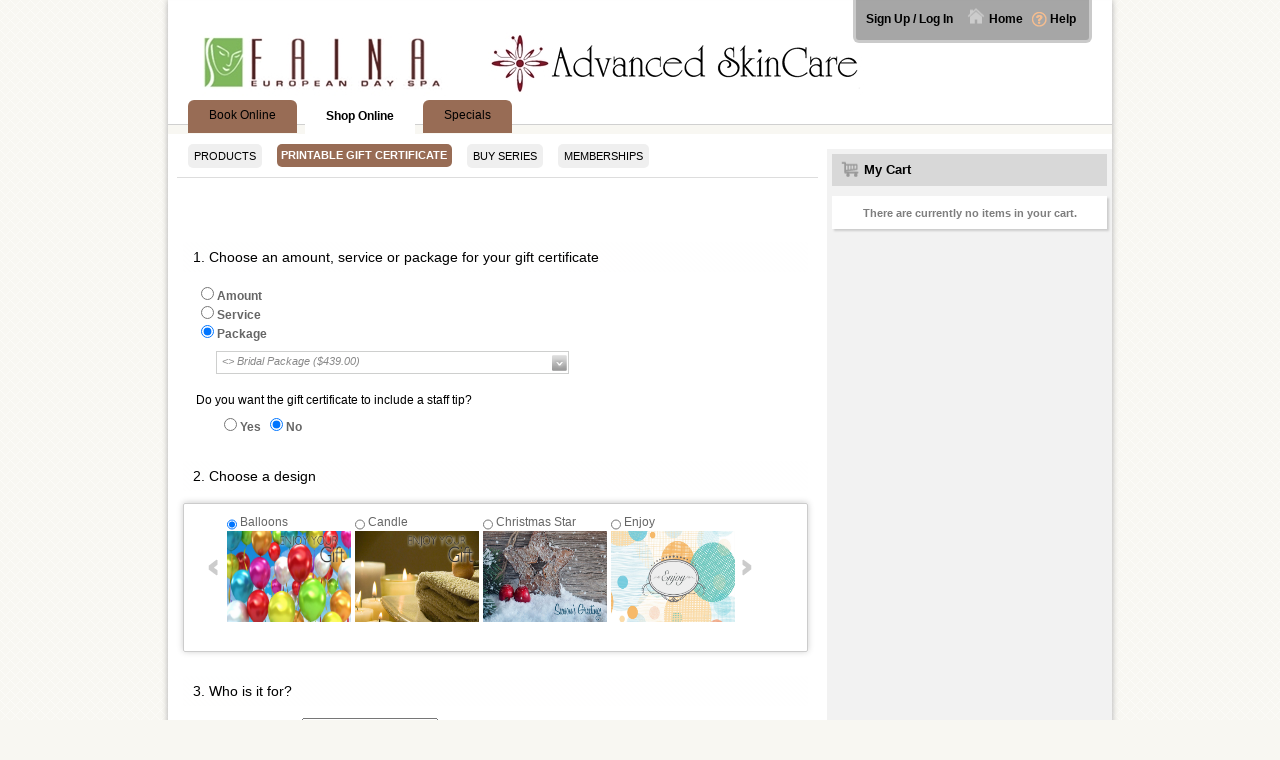

--- FILE ---
content_type: text/html; charset=utf-8
request_url: https://www.secure-booker.com/advancedskincarefaina/ShopOnline/GiftCertificate.aspx?PackageID=191264
body_size: 37975
content:

<!DOCTYPE html>
<html xmlns="http://www.w3.org/1999/xhtml">
<head>
	
	<script>vice = { config: { viceAccountId: 'c5a5ef2b-3e73-4fcf-8fcb-0c23d418b5f5', viceSiteId: '5ae07dc2-f660-4c13-9f10-41382cdba095', } }</script>
	<script src='//sd.mindbodyonline.com/mndbdy/vice_loader/c5a5ef2b-3e73-4fcf-8fcb-0c23d418b5f5/5ae07dc2-f660-4c13-9f10-41382cdba095'></script>
	<title>
	Advanced Skin Care & Faina European Day Spa > Gift Certificate
</title><meta http-equiv="Content-Type" content="text/html;charset=utf-8" /><script type="text/javascript">window.NREUM||(NREUM={});NREUM.info = {"beacon":"bam.nr-data.net","errorBeacon":"bam.nr-data.net","licenseKey":"7307f3df9e","applicationID":"559749380","transactionName":"YFxSYkYAVkRVVkNbW1kWcWVkTktfW0VYXFheV1UZUwheQ1dQRUZdUVBTV0AEFlZHRU8=","queueTime":0,"applicationTime":283,"agent":"","atts":"TBtRFA4aGllGG0NAXUdwVBQOQ1tSBA0DVgAFDwUOUVEMBgUXSk8="}</script><script type="text/javascript">(window.NREUM||(NREUM={})).init={ajax:{deny_list:["bam.nr-data.net"]},feature_flags:["soft_nav"]};(window.NREUM||(NREUM={})).loader_config={licenseKey:"7307f3df9e",applicationID:"559749380",browserID:"562370304"};;/*! For license information please see nr-loader-rum-1.308.0.min.js.LICENSE.txt */
(()=>{var e,t,r={163:(e,t,r)=>{"use strict";r.d(t,{j:()=>E});var n=r(384),i=r(1741);var a=r(2555);r(860).K7.genericEvents;const s="experimental.resources",o="register",c=e=>{if(!e||"string"!=typeof e)return!1;try{document.createDocumentFragment().querySelector(e)}catch{return!1}return!0};var d=r(2614),u=r(944),l=r(8122);const f="[data-nr-mask]",g=e=>(0,l.a)(e,(()=>{const e={feature_flags:[],experimental:{allow_registered_children:!1,resources:!1},mask_selector:"*",block_selector:"[data-nr-block]",mask_input_options:{color:!1,date:!1,"datetime-local":!1,email:!1,month:!1,number:!1,range:!1,search:!1,tel:!1,text:!1,time:!1,url:!1,week:!1,textarea:!1,select:!1,password:!0}};return{ajax:{deny_list:void 0,block_internal:!0,enabled:!0,autoStart:!0},api:{get allow_registered_children(){return e.feature_flags.includes(o)||e.experimental.allow_registered_children},set allow_registered_children(t){e.experimental.allow_registered_children=t},duplicate_registered_data:!1},browser_consent_mode:{enabled:!1},distributed_tracing:{enabled:void 0,exclude_newrelic_header:void 0,cors_use_newrelic_header:void 0,cors_use_tracecontext_headers:void 0,allowed_origins:void 0},get feature_flags(){return e.feature_flags},set feature_flags(t){e.feature_flags=t},generic_events:{enabled:!0,autoStart:!0},harvest:{interval:30},jserrors:{enabled:!0,autoStart:!0},logging:{enabled:!0,autoStart:!0},metrics:{enabled:!0,autoStart:!0},obfuscate:void 0,page_action:{enabled:!0},page_view_event:{enabled:!0,autoStart:!0},page_view_timing:{enabled:!0,autoStart:!0},performance:{capture_marks:!1,capture_measures:!1,capture_detail:!0,resources:{get enabled(){return e.feature_flags.includes(s)||e.experimental.resources},set enabled(t){e.experimental.resources=t},asset_types:[],first_party_domains:[],ignore_newrelic:!0}},privacy:{cookies_enabled:!0},proxy:{assets:void 0,beacon:void 0},session:{expiresMs:d.wk,inactiveMs:d.BB},session_replay:{autoStart:!0,enabled:!1,preload:!1,sampling_rate:10,error_sampling_rate:100,collect_fonts:!1,inline_images:!1,fix_stylesheets:!0,mask_all_inputs:!0,get mask_text_selector(){return e.mask_selector},set mask_text_selector(t){c(t)?e.mask_selector="".concat(t,",").concat(f):""===t||null===t?e.mask_selector=f:(0,u.R)(5,t)},get block_class(){return"nr-block"},get ignore_class(){return"nr-ignore"},get mask_text_class(){return"nr-mask"},get block_selector(){return e.block_selector},set block_selector(t){c(t)?e.block_selector+=",".concat(t):""!==t&&(0,u.R)(6,t)},get mask_input_options(){return e.mask_input_options},set mask_input_options(t){t&&"object"==typeof t?e.mask_input_options={...t,password:!0}:(0,u.R)(7,t)}},session_trace:{enabled:!0,autoStart:!0},soft_navigations:{enabled:!0,autoStart:!0},spa:{enabled:!0,autoStart:!0},ssl:void 0,user_actions:{enabled:!0,elementAttributes:["id","className","tagName","type"]}}})());var p=r(6154),m=r(9324);let h=0;const v={buildEnv:m.F3,distMethod:m.Xs,version:m.xv,originTime:p.WN},b={consented:!1},y={appMetadata:{},get consented(){return this.session?.state?.consent||b.consented},set consented(e){b.consented=e},customTransaction:void 0,denyList:void 0,disabled:!1,harvester:void 0,isolatedBacklog:!1,isRecording:!1,loaderType:void 0,maxBytes:3e4,obfuscator:void 0,onerror:void 0,ptid:void 0,releaseIds:{},session:void 0,timeKeeper:void 0,registeredEntities:[],jsAttributesMetadata:{bytes:0},get harvestCount(){return++h}},_=e=>{const t=(0,l.a)(e,y),r=Object.keys(v).reduce((e,t)=>(e[t]={value:v[t],writable:!1,configurable:!0,enumerable:!0},e),{});return Object.defineProperties(t,r)};var w=r(5701);const x=e=>{const t=e.startsWith("http");e+="/",r.p=t?e:"https://"+e};var R=r(7836),k=r(3241);const A={accountID:void 0,trustKey:void 0,agentID:void 0,licenseKey:void 0,applicationID:void 0,xpid:void 0},S=e=>(0,l.a)(e,A),T=new Set;function E(e,t={},r,s){let{init:o,info:c,loader_config:d,runtime:u={},exposed:l=!0}=t;if(!c){const e=(0,n.pV)();o=e.init,c=e.info,d=e.loader_config}e.init=g(o||{}),e.loader_config=S(d||{}),c.jsAttributes??={},p.bv&&(c.jsAttributes.isWorker=!0),e.info=(0,a.D)(c);const f=e.init,m=[c.beacon,c.errorBeacon];T.has(e.agentIdentifier)||(f.proxy.assets&&(x(f.proxy.assets),m.push(f.proxy.assets)),f.proxy.beacon&&m.push(f.proxy.beacon),e.beacons=[...m],function(e){const t=(0,n.pV)();Object.getOwnPropertyNames(i.W.prototype).forEach(r=>{const n=i.W.prototype[r];if("function"!=typeof n||"constructor"===n)return;let a=t[r];e[r]&&!1!==e.exposed&&"micro-agent"!==e.runtime?.loaderType&&(t[r]=(...t)=>{const n=e[r](...t);return a?a(...t):n})})}(e),(0,n.US)("activatedFeatures",w.B)),u.denyList=[...f.ajax.deny_list||[],...f.ajax.block_internal?m:[]],u.ptid=e.agentIdentifier,u.loaderType=r,e.runtime=_(u),T.has(e.agentIdentifier)||(e.ee=R.ee.get(e.agentIdentifier),e.exposed=l,(0,k.W)({agentIdentifier:e.agentIdentifier,drained:!!w.B?.[e.agentIdentifier],type:"lifecycle",name:"initialize",feature:void 0,data:e.config})),T.add(e.agentIdentifier)}},384:(e,t,r)=>{"use strict";r.d(t,{NT:()=>s,US:()=>u,Zm:()=>o,bQ:()=>d,dV:()=>c,pV:()=>l});var n=r(6154),i=r(1863),a=r(1910);const s={beacon:"bam.nr-data.net",errorBeacon:"bam.nr-data.net"};function o(){return n.gm.NREUM||(n.gm.NREUM={}),void 0===n.gm.newrelic&&(n.gm.newrelic=n.gm.NREUM),n.gm.NREUM}function c(){let e=o();return e.o||(e.o={ST:n.gm.setTimeout,SI:n.gm.setImmediate||n.gm.setInterval,CT:n.gm.clearTimeout,XHR:n.gm.XMLHttpRequest,REQ:n.gm.Request,EV:n.gm.Event,PR:n.gm.Promise,MO:n.gm.MutationObserver,FETCH:n.gm.fetch,WS:n.gm.WebSocket},(0,a.i)(...Object.values(e.o))),e}function d(e,t){let r=o();r.initializedAgents??={},t.initializedAt={ms:(0,i.t)(),date:new Date},r.initializedAgents[e]=t}function u(e,t){o()[e]=t}function l(){return function(){let e=o();const t=e.info||{};e.info={beacon:s.beacon,errorBeacon:s.errorBeacon,...t}}(),function(){let e=o();const t=e.init||{};e.init={...t}}(),c(),function(){let e=o();const t=e.loader_config||{};e.loader_config={...t}}(),o()}},782:(e,t,r)=>{"use strict";r.d(t,{T:()=>n});const n=r(860).K7.pageViewTiming},860:(e,t,r)=>{"use strict";r.d(t,{$J:()=>u,K7:()=>c,P3:()=>d,XX:()=>i,Yy:()=>o,df:()=>a,qY:()=>n,v4:()=>s});const n="events",i="jserrors",a="browser/blobs",s="rum",o="browser/logs",c={ajax:"ajax",genericEvents:"generic_events",jserrors:i,logging:"logging",metrics:"metrics",pageAction:"page_action",pageViewEvent:"page_view_event",pageViewTiming:"page_view_timing",sessionReplay:"session_replay",sessionTrace:"session_trace",softNav:"soft_navigations",spa:"spa"},d={[c.pageViewEvent]:1,[c.pageViewTiming]:2,[c.metrics]:3,[c.jserrors]:4,[c.spa]:5,[c.ajax]:6,[c.sessionTrace]:7,[c.softNav]:8,[c.sessionReplay]:9,[c.logging]:10,[c.genericEvents]:11},u={[c.pageViewEvent]:s,[c.pageViewTiming]:n,[c.ajax]:n,[c.spa]:n,[c.softNav]:n,[c.metrics]:i,[c.jserrors]:i,[c.sessionTrace]:a,[c.sessionReplay]:a,[c.logging]:o,[c.genericEvents]:"ins"}},944:(e,t,r)=>{"use strict";r.d(t,{R:()=>i});var n=r(3241);function i(e,t){"function"==typeof console.debug&&(console.debug("New Relic Warning: https://github.com/newrelic/newrelic-browser-agent/blob/main/docs/warning-codes.md#".concat(e),t),(0,n.W)({agentIdentifier:null,drained:null,type:"data",name:"warn",feature:"warn",data:{code:e,secondary:t}}))}},1687:(e,t,r)=>{"use strict";r.d(t,{Ak:()=>d,Ze:()=>f,x3:()=>u});var n=r(3241),i=r(7836),a=r(3606),s=r(860),o=r(2646);const c={};function d(e,t){const r={staged:!1,priority:s.P3[t]||0};l(e),c[e].get(t)||c[e].set(t,r)}function u(e,t){e&&c[e]&&(c[e].get(t)&&c[e].delete(t),p(e,t,!1),c[e].size&&g(e))}function l(e){if(!e)throw new Error("agentIdentifier required");c[e]||(c[e]=new Map)}function f(e="",t="feature",r=!1){if(l(e),!e||!c[e].get(t)||r)return p(e,t);c[e].get(t).staged=!0,g(e)}function g(e){const t=Array.from(c[e]);t.every(([e,t])=>t.staged)&&(t.sort((e,t)=>e[1].priority-t[1].priority),t.forEach(([t])=>{c[e].delete(t),p(e,t)}))}function p(e,t,r=!0){const s=e?i.ee.get(e):i.ee,c=a.i.handlers;if(!s.aborted&&s.backlog&&c){if((0,n.W)({agentIdentifier:e,type:"lifecycle",name:"drain",feature:t}),r){const e=s.backlog[t],r=c[t];if(r){for(let t=0;e&&t<e.length;++t)m(e[t],r);Object.entries(r).forEach(([e,t])=>{Object.values(t||{}).forEach(t=>{t[0]?.on&&t[0]?.context()instanceof o.y&&t[0].on(e,t[1])})})}}s.isolatedBacklog||delete c[t],s.backlog[t]=null,s.emit("drain-"+t,[])}}function m(e,t){var r=e[1];Object.values(t[r]||{}).forEach(t=>{var r=e[0];if(t[0]===r){var n=t[1],i=e[3],a=e[2];n.apply(i,a)}})}},1738:(e,t,r)=>{"use strict";r.d(t,{U:()=>g,Y:()=>f});var n=r(3241),i=r(9908),a=r(1863),s=r(944),o=r(5701),c=r(3969),d=r(8362),u=r(860),l=r(4261);function f(e,t,r,a){const f=a||r;!f||f[e]&&f[e]!==d.d.prototype[e]||(f[e]=function(){(0,i.p)(c.xV,["API/"+e+"/called"],void 0,u.K7.metrics,r.ee),(0,n.W)({agentIdentifier:r.agentIdentifier,drained:!!o.B?.[r.agentIdentifier],type:"data",name:"api",feature:l.Pl+e,data:{}});try{return t.apply(this,arguments)}catch(e){(0,s.R)(23,e)}})}function g(e,t,r,n,s){const o=e.info;null===r?delete o.jsAttributes[t]:o.jsAttributes[t]=r,(s||null===r)&&(0,i.p)(l.Pl+n,[(0,a.t)(),t,r],void 0,"session",e.ee)}},1741:(e,t,r)=>{"use strict";r.d(t,{W:()=>a});var n=r(944),i=r(4261);class a{#e(e,...t){if(this[e]!==a.prototype[e])return this[e](...t);(0,n.R)(35,e)}addPageAction(e,t){return this.#e(i.hG,e,t)}register(e){return this.#e(i.eY,e)}recordCustomEvent(e,t){return this.#e(i.fF,e,t)}setPageViewName(e,t){return this.#e(i.Fw,e,t)}setCustomAttribute(e,t,r){return this.#e(i.cD,e,t,r)}noticeError(e,t){return this.#e(i.o5,e,t)}setUserId(e,t=!1){return this.#e(i.Dl,e,t)}setApplicationVersion(e){return this.#e(i.nb,e)}setErrorHandler(e){return this.#e(i.bt,e)}addRelease(e,t){return this.#e(i.k6,e,t)}log(e,t){return this.#e(i.$9,e,t)}start(){return this.#e(i.d3)}finished(e){return this.#e(i.BL,e)}recordReplay(){return this.#e(i.CH)}pauseReplay(){return this.#e(i.Tb)}addToTrace(e){return this.#e(i.U2,e)}setCurrentRouteName(e){return this.#e(i.PA,e)}interaction(e){return this.#e(i.dT,e)}wrapLogger(e,t,r){return this.#e(i.Wb,e,t,r)}measure(e,t){return this.#e(i.V1,e,t)}consent(e){return this.#e(i.Pv,e)}}},1863:(e,t,r)=>{"use strict";function n(){return Math.floor(performance.now())}r.d(t,{t:()=>n})},1910:(e,t,r)=>{"use strict";r.d(t,{i:()=>a});var n=r(944);const i=new Map;function a(...e){return e.every(e=>{if(i.has(e))return i.get(e);const t="function"==typeof e?e.toString():"",r=t.includes("[native code]"),a=t.includes("nrWrapper");return r||a||(0,n.R)(64,e?.name||t),i.set(e,r),r})}},2555:(e,t,r)=>{"use strict";r.d(t,{D:()=>o,f:()=>s});var n=r(384),i=r(8122);const a={beacon:n.NT.beacon,errorBeacon:n.NT.errorBeacon,licenseKey:void 0,applicationID:void 0,sa:void 0,queueTime:void 0,applicationTime:void 0,ttGuid:void 0,user:void 0,account:void 0,product:void 0,extra:void 0,jsAttributes:{},userAttributes:void 0,atts:void 0,transactionName:void 0,tNamePlain:void 0};function s(e){try{return!!e.licenseKey&&!!e.errorBeacon&&!!e.applicationID}catch(e){return!1}}const o=e=>(0,i.a)(e,a)},2614:(e,t,r)=>{"use strict";r.d(t,{BB:()=>s,H3:()=>n,g:()=>d,iL:()=>c,tS:()=>o,uh:()=>i,wk:()=>a});const n="NRBA",i="SESSION",a=144e5,s=18e5,o={STARTED:"session-started",PAUSE:"session-pause",RESET:"session-reset",RESUME:"session-resume",UPDATE:"session-update"},c={SAME_TAB:"same-tab",CROSS_TAB:"cross-tab"},d={OFF:0,FULL:1,ERROR:2}},2646:(e,t,r)=>{"use strict";r.d(t,{y:()=>n});class n{constructor(e){this.contextId=e}}},2843:(e,t,r)=>{"use strict";r.d(t,{G:()=>a,u:()=>i});var n=r(3878);function i(e,t=!1,r,i){(0,n.DD)("visibilitychange",function(){if(t)return void("hidden"===document.visibilityState&&e());e(document.visibilityState)},r,i)}function a(e,t,r){(0,n.sp)("pagehide",e,t,r)}},3241:(e,t,r)=>{"use strict";r.d(t,{W:()=>a});var n=r(6154);const i="newrelic";function a(e={}){try{n.gm.dispatchEvent(new CustomEvent(i,{detail:e}))}catch(e){}}},3606:(e,t,r)=>{"use strict";r.d(t,{i:()=>a});var n=r(9908);a.on=s;var i=a.handlers={};function a(e,t,r,a){s(a||n.d,i,e,t,r)}function s(e,t,r,i,a){a||(a="feature"),e||(e=n.d);var s=t[a]=t[a]||{};(s[r]=s[r]||[]).push([e,i])}},3878:(e,t,r)=>{"use strict";function n(e,t){return{capture:e,passive:!1,signal:t}}function i(e,t,r=!1,i){window.addEventListener(e,t,n(r,i))}function a(e,t,r=!1,i){document.addEventListener(e,t,n(r,i))}r.d(t,{DD:()=>a,jT:()=>n,sp:()=>i})},3969:(e,t,r)=>{"use strict";r.d(t,{TZ:()=>n,XG:()=>o,rs:()=>i,xV:()=>s,z_:()=>a});const n=r(860).K7.metrics,i="sm",a="cm",s="storeSupportabilityMetrics",o="storeEventMetrics"},4234:(e,t,r)=>{"use strict";r.d(t,{W:()=>a});var n=r(7836),i=r(1687);class a{constructor(e,t){this.agentIdentifier=e,this.ee=n.ee.get(e),this.featureName=t,this.blocked=!1}deregisterDrain(){(0,i.x3)(this.agentIdentifier,this.featureName)}}},4261:(e,t,r)=>{"use strict";r.d(t,{$9:()=>d,BL:()=>o,CH:()=>g,Dl:()=>_,Fw:()=>y,PA:()=>h,Pl:()=>n,Pv:()=>k,Tb:()=>l,U2:()=>a,V1:()=>R,Wb:()=>x,bt:()=>b,cD:()=>v,d3:()=>w,dT:()=>c,eY:()=>p,fF:()=>f,hG:()=>i,k6:()=>s,nb:()=>m,o5:()=>u});const n="api-",i="addPageAction",a="addToTrace",s="addRelease",o="finished",c="interaction",d="log",u="noticeError",l="pauseReplay",f="recordCustomEvent",g="recordReplay",p="register",m="setApplicationVersion",h="setCurrentRouteName",v="setCustomAttribute",b="setErrorHandler",y="setPageViewName",_="setUserId",w="start",x="wrapLogger",R="measure",k="consent"},5289:(e,t,r)=>{"use strict";r.d(t,{GG:()=>s,Qr:()=>c,sB:()=>o});var n=r(3878),i=r(6389);function a(){return"undefined"==typeof document||"complete"===document.readyState}function s(e,t){if(a())return e();const r=(0,i.J)(e),s=setInterval(()=>{a()&&(clearInterval(s),r())},500);(0,n.sp)("load",r,t)}function o(e){if(a())return e();(0,n.DD)("DOMContentLoaded",e)}function c(e){if(a())return e();(0,n.sp)("popstate",e)}},5607:(e,t,r)=>{"use strict";r.d(t,{W:()=>n});const n=(0,r(9566).bz)()},5701:(e,t,r)=>{"use strict";r.d(t,{B:()=>a,t:()=>s});var n=r(3241);const i=new Set,a={};function s(e,t){const r=t.agentIdentifier;a[r]??={},e&&"object"==typeof e&&(i.has(r)||(t.ee.emit("rumresp",[e]),a[r]=e,i.add(r),(0,n.W)({agentIdentifier:r,loaded:!0,drained:!0,type:"lifecycle",name:"load",feature:void 0,data:e})))}},6154:(e,t,r)=>{"use strict";r.d(t,{OF:()=>c,RI:()=>i,WN:()=>u,bv:()=>a,eN:()=>l,gm:()=>s,mw:()=>o,sb:()=>d});var n=r(1863);const i="undefined"!=typeof window&&!!window.document,a="undefined"!=typeof WorkerGlobalScope&&("undefined"!=typeof self&&self instanceof WorkerGlobalScope&&self.navigator instanceof WorkerNavigator||"undefined"!=typeof globalThis&&globalThis instanceof WorkerGlobalScope&&globalThis.navigator instanceof WorkerNavigator),s=i?window:"undefined"!=typeof WorkerGlobalScope&&("undefined"!=typeof self&&self instanceof WorkerGlobalScope&&self||"undefined"!=typeof globalThis&&globalThis instanceof WorkerGlobalScope&&globalThis),o=Boolean("hidden"===s?.document?.visibilityState),c=/iPad|iPhone|iPod/.test(s.navigator?.userAgent),d=c&&"undefined"==typeof SharedWorker,u=((()=>{const e=s.navigator?.userAgent?.match(/Firefox[/\s](\d+\.\d+)/);Array.isArray(e)&&e.length>=2&&e[1]})(),Date.now()-(0,n.t)()),l=()=>"undefined"!=typeof PerformanceNavigationTiming&&s?.performance?.getEntriesByType("navigation")?.[0]?.responseStart},6389:(e,t,r)=>{"use strict";function n(e,t=500,r={}){const n=r?.leading||!1;let i;return(...r)=>{n&&void 0===i&&(e.apply(this,r),i=setTimeout(()=>{i=clearTimeout(i)},t)),n||(clearTimeout(i),i=setTimeout(()=>{e.apply(this,r)},t))}}function i(e){let t=!1;return(...r)=>{t||(t=!0,e.apply(this,r))}}r.d(t,{J:()=>i,s:()=>n})},6630:(e,t,r)=>{"use strict";r.d(t,{T:()=>n});const n=r(860).K7.pageViewEvent},7699:(e,t,r)=>{"use strict";r.d(t,{It:()=>a,KC:()=>o,No:()=>i,qh:()=>s});var n=r(860);const i=16e3,a=1e6,s="SESSION_ERROR",o={[n.K7.logging]:!0,[n.K7.genericEvents]:!1,[n.K7.jserrors]:!1,[n.K7.ajax]:!1}},7836:(e,t,r)=>{"use strict";r.d(t,{P:()=>o,ee:()=>c});var n=r(384),i=r(8990),a=r(2646),s=r(5607);const o="nr@context:".concat(s.W),c=function e(t,r){var n={},s={},u={},l=!1;try{l=16===r.length&&d.initializedAgents?.[r]?.runtime.isolatedBacklog}catch(e){}var f={on:p,addEventListener:p,removeEventListener:function(e,t){var r=n[e];if(!r)return;for(var i=0;i<r.length;i++)r[i]===t&&r.splice(i,1)},emit:function(e,r,n,i,a){!1!==a&&(a=!0);if(c.aborted&&!i)return;t&&a&&t.emit(e,r,n);var o=g(n);m(e).forEach(e=>{e.apply(o,r)});var d=v()[s[e]];d&&d.push([f,e,r,o]);return o},get:h,listeners:m,context:g,buffer:function(e,t){const r=v();if(t=t||"feature",f.aborted)return;Object.entries(e||{}).forEach(([e,n])=>{s[n]=t,t in r||(r[t]=[])})},abort:function(){f._aborted=!0,Object.keys(f.backlog).forEach(e=>{delete f.backlog[e]})},isBuffering:function(e){return!!v()[s[e]]},debugId:r,backlog:l?{}:t&&"object"==typeof t.backlog?t.backlog:{},isolatedBacklog:l};return Object.defineProperty(f,"aborted",{get:()=>{let e=f._aborted||!1;return e||(t&&(e=t.aborted),e)}}),f;function g(e){return e&&e instanceof a.y?e:e?(0,i.I)(e,o,()=>new a.y(o)):new a.y(o)}function p(e,t){n[e]=m(e).concat(t)}function m(e){return n[e]||[]}function h(t){return u[t]=u[t]||e(f,t)}function v(){return f.backlog}}(void 0,"globalEE"),d=(0,n.Zm)();d.ee||(d.ee=c)},8122:(e,t,r)=>{"use strict";r.d(t,{a:()=>i});var n=r(944);function i(e,t){try{if(!e||"object"!=typeof e)return(0,n.R)(3);if(!t||"object"!=typeof t)return(0,n.R)(4);const r=Object.create(Object.getPrototypeOf(t),Object.getOwnPropertyDescriptors(t)),a=0===Object.keys(r).length?e:r;for(let s in a)if(void 0!==e[s])try{if(null===e[s]){r[s]=null;continue}Array.isArray(e[s])&&Array.isArray(t[s])?r[s]=Array.from(new Set([...e[s],...t[s]])):"object"==typeof e[s]&&"object"==typeof t[s]?r[s]=i(e[s],t[s]):r[s]=e[s]}catch(e){r[s]||(0,n.R)(1,e)}return r}catch(e){(0,n.R)(2,e)}}},8362:(e,t,r)=>{"use strict";r.d(t,{d:()=>a});var n=r(9566),i=r(1741);class a extends i.W{agentIdentifier=(0,n.LA)(16)}},8374:(e,t,r)=>{r.nc=(()=>{try{return document?.currentScript?.nonce}catch(e){}return""})()},8990:(e,t,r)=>{"use strict";r.d(t,{I:()=>i});var n=Object.prototype.hasOwnProperty;function i(e,t,r){if(n.call(e,t))return e[t];var i=r();if(Object.defineProperty&&Object.keys)try{return Object.defineProperty(e,t,{value:i,writable:!0,enumerable:!1}),i}catch(e){}return e[t]=i,i}},9324:(e,t,r)=>{"use strict";r.d(t,{F3:()=>i,Xs:()=>a,xv:()=>n});const n="1.308.0",i="PROD",a="CDN"},9566:(e,t,r)=>{"use strict";r.d(t,{LA:()=>o,bz:()=>s});var n=r(6154);const i="xxxxxxxx-xxxx-4xxx-yxxx-xxxxxxxxxxxx";function a(e,t){return e?15&e[t]:16*Math.random()|0}function s(){const e=n.gm?.crypto||n.gm?.msCrypto;let t,r=0;return e&&e.getRandomValues&&(t=e.getRandomValues(new Uint8Array(30))),i.split("").map(e=>"x"===e?a(t,r++).toString(16):"y"===e?(3&a()|8).toString(16):e).join("")}function o(e){const t=n.gm?.crypto||n.gm?.msCrypto;let r,i=0;t&&t.getRandomValues&&(r=t.getRandomValues(new Uint8Array(e)));const s=[];for(var o=0;o<e;o++)s.push(a(r,i++).toString(16));return s.join("")}},9908:(e,t,r)=>{"use strict";r.d(t,{d:()=>n,p:()=>i});var n=r(7836).ee.get("handle");function i(e,t,r,i,a){a?(a.buffer([e],i),a.emit(e,t,r)):(n.buffer([e],i),n.emit(e,t,r))}}},n={};function i(e){var t=n[e];if(void 0!==t)return t.exports;var a=n[e]={exports:{}};return r[e](a,a.exports,i),a.exports}i.m=r,i.d=(e,t)=>{for(var r in t)i.o(t,r)&&!i.o(e,r)&&Object.defineProperty(e,r,{enumerable:!0,get:t[r]})},i.f={},i.e=e=>Promise.all(Object.keys(i.f).reduce((t,r)=>(i.f[r](e,t),t),[])),i.u=e=>"nr-rum-1.308.0.min.js",i.o=(e,t)=>Object.prototype.hasOwnProperty.call(e,t),e={},t="NRBA-1.308.0.PROD:",i.l=(r,n,a,s)=>{if(e[r])e[r].push(n);else{var o,c;if(void 0!==a)for(var d=document.getElementsByTagName("script"),u=0;u<d.length;u++){var l=d[u];if(l.getAttribute("src")==r||l.getAttribute("data-webpack")==t+a){o=l;break}}if(!o){c=!0;var f={296:"sha512-+MIMDsOcckGXa1EdWHqFNv7P+JUkd5kQwCBr3KE6uCvnsBNUrdSt4a/3/L4j4TxtnaMNjHpza2/erNQbpacJQA=="};(o=document.createElement("script")).charset="utf-8",i.nc&&o.setAttribute("nonce",i.nc),o.setAttribute("data-webpack",t+a),o.src=r,0!==o.src.indexOf(window.location.origin+"/")&&(o.crossOrigin="anonymous"),f[s]&&(o.integrity=f[s])}e[r]=[n];var g=(t,n)=>{o.onerror=o.onload=null,clearTimeout(p);var i=e[r];if(delete e[r],o.parentNode&&o.parentNode.removeChild(o),i&&i.forEach(e=>e(n)),t)return t(n)},p=setTimeout(g.bind(null,void 0,{type:"timeout",target:o}),12e4);o.onerror=g.bind(null,o.onerror),o.onload=g.bind(null,o.onload),c&&document.head.appendChild(o)}},i.r=e=>{"undefined"!=typeof Symbol&&Symbol.toStringTag&&Object.defineProperty(e,Symbol.toStringTag,{value:"Module"}),Object.defineProperty(e,"__esModule",{value:!0})},i.p="https://js-agent.newrelic.com/",(()=>{var e={374:0,840:0};i.f.j=(t,r)=>{var n=i.o(e,t)?e[t]:void 0;if(0!==n)if(n)r.push(n[2]);else{var a=new Promise((r,i)=>n=e[t]=[r,i]);r.push(n[2]=a);var s=i.p+i.u(t),o=new Error;i.l(s,r=>{if(i.o(e,t)&&(0!==(n=e[t])&&(e[t]=void 0),n)){var a=r&&("load"===r.type?"missing":r.type),s=r&&r.target&&r.target.src;o.message="Loading chunk "+t+" failed: ("+a+": "+s+")",o.name="ChunkLoadError",o.type=a,o.request=s,n[1](o)}},"chunk-"+t,t)}};var t=(t,r)=>{var n,a,[s,o,c]=r,d=0;if(s.some(t=>0!==e[t])){for(n in o)i.o(o,n)&&(i.m[n]=o[n]);if(c)c(i)}for(t&&t(r);d<s.length;d++)a=s[d],i.o(e,a)&&e[a]&&e[a][0](),e[a]=0},r=self["webpackChunk:NRBA-1.308.0.PROD"]=self["webpackChunk:NRBA-1.308.0.PROD"]||[];r.forEach(t.bind(null,0)),r.push=t.bind(null,r.push.bind(r))})(),(()=>{"use strict";i(8374);var e=i(8362),t=i(860);const r=Object.values(t.K7);var n=i(163);var a=i(9908),s=i(1863),o=i(4261),c=i(1738);var d=i(1687),u=i(4234),l=i(5289),f=i(6154),g=i(944),p=i(384);const m=e=>f.RI&&!0===e?.privacy.cookies_enabled;function h(e){return!!(0,p.dV)().o.MO&&m(e)&&!0===e?.session_trace.enabled}var v=i(6389),b=i(7699);class y extends u.W{constructor(e,t){super(e.agentIdentifier,t),this.agentRef=e,this.abortHandler=void 0,this.featAggregate=void 0,this.loadedSuccessfully=void 0,this.onAggregateImported=new Promise(e=>{this.loadedSuccessfully=e}),this.deferred=Promise.resolve(),!1===e.init[this.featureName].autoStart?this.deferred=new Promise((t,r)=>{this.ee.on("manual-start-all",(0,v.J)(()=>{(0,d.Ak)(e.agentIdentifier,this.featureName),t()}))}):(0,d.Ak)(e.agentIdentifier,t)}importAggregator(e,t,r={}){if(this.featAggregate)return;const n=async()=>{let n;await this.deferred;try{if(m(e.init)){const{setupAgentSession:t}=await i.e(296).then(i.bind(i,3305));n=t(e)}}catch(e){(0,g.R)(20,e),this.ee.emit("internal-error",[e]),(0,a.p)(b.qh,[e],void 0,this.featureName,this.ee)}try{if(!this.#t(this.featureName,n,e.init))return(0,d.Ze)(this.agentIdentifier,this.featureName),void this.loadedSuccessfully(!1);const{Aggregate:i}=await t();this.featAggregate=new i(e,r),e.runtime.harvester.initializedAggregates.push(this.featAggregate),this.loadedSuccessfully(!0)}catch(e){(0,g.R)(34,e),this.abortHandler?.(),(0,d.Ze)(this.agentIdentifier,this.featureName,!0),this.loadedSuccessfully(!1),this.ee&&this.ee.abort()}};f.RI?(0,l.GG)(()=>n(),!0):n()}#t(e,r,n){if(this.blocked)return!1;switch(e){case t.K7.sessionReplay:return h(n)&&!!r;case t.K7.sessionTrace:return!!r;default:return!0}}}var _=i(6630),w=i(2614),x=i(3241);class R extends y{static featureName=_.T;constructor(e){var t;super(e,_.T),this.setupInspectionEvents(e.agentIdentifier),t=e,(0,c.Y)(o.Fw,function(e,r){"string"==typeof e&&("/"!==e.charAt(0)&&(e="/"+e),t.runtime.customTransaction=(r||"http://custom.transaction")+e,(0,a.p)(o.Pl+o.Fw,[(0,s.t)()],void 0,void 0,t.ee))},t),this.importAggregator(e,()=>i.e(296).then(i.bind(i,3943)))}setupInspectionEvents(e){const t=(t,r)=>{t&&(0,x.W)({agentIdentifier:e,timeStamp:t.timeStamp,loaded:"complete"===t.target.readyState,type:"window",name:r,data:t.target.location+""})};(0,l.sB)(e=>{t(e,"DOMContentLoaded")}),(0,l.GG)(e=>{t(e,"load")}),(0,l.Qr)(e=>{t(e,"navigate")}),this.ee.on(w.tS.UPDATE,(t,r)=>{(0,x.W)({agentIdentifier:e,type:"lifecycle",name:"session",data:r})})}}class k extends e.d{constructor(e){var t;(super(),f.gm)?(this.features={},(0,p.bQ)(this.agentIdentifier,this),this.desiredFeatures=new Set(e.features||[]),this.desiredFeatures.add(R),(0,n.j)(this,e,e.loaderType||"agent"),t=this,(0,c.Y)(o.cD,function(e,r,n=!1){if("string"==typeof e){if(["string","number","boolean"].includes(typeof r)||null===r)return(0,c.U)(t,e,r,o.cD,n);(0,g.R)(40,typeof r)}else(0,g.R)(39,typeof e)},t),function(e){(0,c.Y)(o.Dl,function(t,r=!1){if("string"!=typeof t&&null!==t)return void(0,g.R)(41,typeof t);const n=e.info.jsAttributes["enduser.id"];r&&null!=n&&n!==t?(0,a.p)(o.Pl+"setUserIdAndResetSession",[t],void 0,"session",e.ee):(0,c.U)(e,"enduser.id",t,o.Dl,!0)},e)}(this),function(e){(0,c.Y)(o.nb,function(t){if("string"==typeof t||null===t)return(0,c.U)(e,"application.version",t,o.nb,!1);(0,g.R)(42,typeof t)},e)}(this),function(e){(0,c.Y)(o.d3,function(){e.ee.emit("manual-start-all")},e)}(this),function(e){(0,c.Y)(o.Pv,function(t=!0){if("boolean"==typeof t){if((0,a.p)(o.Pl+o.Pv,[t],void 0,"session",e.ee),e.runtime.consented=t,t){const t=e.features.page_view_event;t.onAggregateImported.then(e=>{const r=t.featAggregate;e&&!r.sentRum&&r.sendRum()})}}else(0,g.R)(65,typeof t)},e)}(this),this.run()):(0,g.R)(21)}get config(){return{info:this.info,init:this.init,loader_config:this.loader_config,runtime:this.runtime}}get api(){return this}run(){try{const e=function(e){const t={};return r.forEach(r=>{t[r]=!!e[r]?.enabled}),t}(this.init),n=[...this.desiredFeatures];n.sort((e,r)=>t.P3[e.featureName]-t.P3[r.featureName]),n.forEach(r=>{if(!e[r.featureName]&&r.featureName!==t.K7.pageViewEvent)return;if(r.featureName===t.K7.spa)return void(0,g.R)(67);const n=function(e){switch(e){case t.K7.ajax:return[t.K7.jserrors];case t.K7.sessionTrace:return[t.K7.ajax,t.K7.pageViewEvent];case t.K7.sessionReplay:return[t.K7.sessionTrace];case t.K7.pageViewTiming:return[t.K7.pageViewEvent];default:return[]}}(r.featureName).filter(e=>!(e in this.features));n.length>0&&(0,g.R)(36,{targetFeature:r.featureName,missingDependencies:n}),this.features[r.featureName]=new r(this)})}catch(e){(0,g.R)(22,e);for(const e in this.features)this.features[e].abortHandler?.();const t=(0,p.Zm)();delete t.initializedAgents[this.agentIdentifier]?.features,delete this.sharedAggregator;return t.ee.get(this.agentIdentifier).abort(),!1}}}var A=i(2843),S=i(782);class T extends y{static featureName=S.T;constructor(e){super(e,S.T),f.RI&&((0,A.u)(()=>(0,a.p)("docHidden",[(0,s.t)()],void 0,S.T,this.ee),!0),(0,A.G)(()=>(0,a.p)("winPagehide",[(0,s.t)()],void 0,S.T,this.ee)),this.importAggregator(e,()=>i.e(296).then(i.bind(i,2117))))}}var E=i(3969);class I extends y{static featureName=E.TZ;constructor(e){super(e,E.TZ),f.RI&&document.addEventListener("securitypolicyviolation",e=>{(0,a.p)(E.xV,["Generic/CSPViolation/Detected"],void 0,this.featureName,this.ee)}),this.importAggregator(e,()=>i.e(296).then(i.bind(i,9623)))}}new k({features:[R,T,I],loaderType:"lite"})})()})();</script>
		<link rel="alternate" type="text/html; ext=microforms.org; vocab=schema.org" href="https://gmf.secure-booker.com/form/advancedskincarefaina" />
	<link href="../../assets/images/common/favicon.ico" rel="shortcut icon" type="image/x-icon" />
	
	<link type="text/css" rel="stylesheet" href="/assets/javascripts/common/jquery-ui-1.8.13/themes/custom-theme/jquery-ui-1.8.13.custom.css?v=f98d1682f" />
	<link href="/assets/stylesheets/common/Dialog.css?v=f98d1682f"
		type="text/css" rel="stylesheet" />
	<link href="/assets/stylesheets/common/Cluetip.css?v=f98d1682f"
		type="text/css" rel="stylesheet" />
	<link href="/assets/javascripts/common/cluetip-0.9.8/jquery.cluetip.css?v=f98d1682f"
		type="text/css" rel="stylesheet" />
	<link href="/assets/stylesheets/common/button.css?v=f98d1682f"
		type="text/css" rel="stylesheet" />
	<link href="/assets/stylesheets/common/Customer.css?v=f98d1682f"
		type="text/css" rel="stylesheet" />
	<link href="/assets/stylesheets/common/themes/custom/custom-css.aspx?SpaID=31411&Salt=638618762113900000&previewPattern="
		type="text/css" rel="stylesheet" />
	<link href="/assets/javascripts/common/facebox/faceboxModified.css?v=f98d1682f"
		type="text/css" rel="stylesheet" />
	
	
	<script type="text/javascript" src="/assets/javascripts/common/jquery-1.7.2.js?v=f98d1682f"></script>
	
	<script src="/assets/javascripts/common/spafinder-spabooker.js?v=f98d1682f"
		type="text/javascript" language="javascript"></script>
	
	
		<script type="application/ld+json">
		{
			"@context": "http://schema.org",
			"@type": "HealthAndBeautyBusiness",
			"@id": "https://gmf.secure-booker.com/form/advancedskincarefaina",
			"name": "Advanced Skin Care & Faina European Day Spa",
			"telephone": "1-212-245-6557",
			"address": {
				"@type": "PostalAddress",
				"streetAddress": "330 West 58th Street , Suite 402",
				"addressLocality": "New York",
				"addressRegion": "NY",
				"postalCode": "10019",
				"addressCountry": {
					"@type": "Country",
					"name": "United States"
				}
			},
			"potentialAction": {
				"@id": "https://gmf.secure-booker.com/form/advancedskincarefaina#bookservice",
				"@type": "ReserveAction",
				"url": "https://gmf.secure-booker.com/form/advancedskincarefaina"
			}
		}
		</script>
	
	
	<link href="/assets/javascripts/common/facebox/faceboxModified.css?v=f98d1682f"
		type="text/css" rel="stylesheet" />
	
	<link rel="stylesheet" href="/assets/stylesheets/ShopOnline/giftcertificate.css?v=f98d1682f"
		type="text/css" />
	<link type="text/css" rel="stylesheet" href="/assets/packages/XCalendar/XCalendar.css?v=f98d1682f" />



	
	<script src="/assets/javascripts/common/jquery-ui-1.8.13/ui/jquery.ui.core.js?v=f98d1682f"
		type="text/javascript" language="javascript"></script>
	<script src="/assets/javascripts/common/bgiframe_2.1.2/jquery.bgiframe.min.js?v=f98d1682f"
		type="text/javascript" language="javascript"></script>
	<script src="/assets/javascripts/common/jquery-ui-1.8.13/ui/jquery.ui.widget.js?v=f98d1682f"
		type="text/javascript" language="javascript"></script>
	<script src="/assets/javascripts/common/jquery-ui-1.8.13/ui/jquery.ui.dialog.js?v=f98d1682f"
		type="text/javascript" language="javascript"></script>
	<script src="/assets/javascripts/common/jquery-ui-1.8.13/ui/jquery.ui.position.js?v=f98d1682f"
		type="text/javascript" language="javascript"></script>
	<script src="/assets/javascripts/common/jquery-ui-1.8.13/ui/jquery.ui.mouse.js?v=f98d1682f"
		type="text/javascript" language="javascript"></script>
	<script src="/assets/javascripts/common/jquery-ui-1.8.13/ui/jquery.ui.draggable.js?v=f98d1682f"
		type="text/javascript" language="javascript"></script>
	<script src="/assets/javascripts/common/jquery-ui-1.8.13/ui/jquery.ui.resizable.js?v=f98d1682f"
		type="text/javascript" language="javascript"></script>
	<script src="/assets/javascripts/common/jquery-ui-1.8.13/ui/jquery.ui.button.js?v=f98d1682f"
		type="text/javascript" language="javascript"></script>

	
	
<style type="text/css">

@font-face { 
	font-family: 'OstrichSansMedium';
    src: url('/assets/fonts/ostrich-regular-webfont.eot');
    src: url('/assets/fonts/ostrich-regular-webfont.eot?#iefix') format('embedded-opentype'),
         url('/assets/fonts/ostrich-regular-webfont.woff') format('woff'),
         url('/assets/fonts/ostrich-regular-webfont.ttf') format('truetype'),
         url('/assets/fonts/ostrich-regular-webfont.svg#OstrichSansMedium') format('svg');
    font-weight: normal;
	font-style: normal;
}

</style>


	<script type="text/javascript">
		var GlobalShare = { domainPath: "/" };
	</script>
	<script src="/assets/javascripts/common/jquery-ui-1.8.13/ui/jquery.ui.datepicker.js?v=f98d1682f"
		type="text/javascript" language="javascript"></script>
	
	
	<script src="/assets/javascripts/MakeAppointment/TreatmentPane.js?v=f98d1682f"
		type="text/javascript" language="javascript"></script>
	<script src="/assets/javascripts/MakeAppointment/TreatmentDataSource_Ajax.js?v=f98d1682f"
		type="text/javascript" language="javascript"></script>
	<script src="/assets/javascripts/common/XUtils.js?v=f98d1682f"
		type="text/javascript" language="javascript"></script>
	<script type="text/javascript" src="/assets/javascripts/common/passwordChecker.js?v=f98d1682f"></script>

	<!-- <script src="/assets/javascripts/common/spafinder-spabooker.js?v=f98d1682f" type="text/javascript" language="javascript"></script> -->
	<script type="text/javascript">
		var ui = {
			showStatusMsg: false
		};

		window.displayStatusMsg = function (status) {
			//Top = 0 - #main-msg
			var el = "", msg = status.MessageHTML, cssClass = status.ContainerCssClass;
			$(".status-display main-status").hide();
			switch (status.Section) {
				case "0":
					el = $("#main-msg");
					break;
			}

			if (el.find(".status-display").length == 0) {
				el.append("<div class=\"status-display main-status \"><p></p></div>").find(".status-display").addClass(cssClass).children().html(msg);
			} else {
				el.find(".status-display").removeClass().addClass("status-display main-status " + cssClass).show().html(msg);
			}
			if ($(".ui-dialog").length != 0) {
				$(".ui-dialog").remove();
			}
			ui.showStatusMsg = true;
		};

		window.isHideStatusMsg = function () {
			if (ui.showStatusMsg == true) {
				$(".main-status").show();
				ui.showStatusMsg = false;
			} else {
				$(".main-status").remove();
			}
		};
	</script>
</head>
<body>
	
	<form method="post" action="./GiftCertificate.aspx?PackageID=191264" onsubmit="javascript:return WebForm_OnSubmit();" id="aspnetForm">
<div class="aspNetHidden">
<input type="hidden" name="__EVENTTARGET" id="__EVENTTARGET" value="" />
<input type="hidden" name="__EVENTARGUMENT" id="__EVENTARGUMENT" value="" />
<input type="hidden" name="__LASTFOCUS" id="__LASTFOCUS" value="" />
<input type="hidden" name="__VIEWSTATE" id="__VIEWSTATE" value="/[base64]/[base64]/AEC/QEC/gEC/[base64]/NjIhR3Fan2OQ9A==" />
</div>

<script type="text/javascript">
//<![CDATA[
var theForm = document.forms['aspnetForm'];
if (!theForm) {
    theForm = document.aspnetForm;
}
function __doPostBack(eventTarget, eventArgument) {
    if (!theForm.onsubmit || (theForm.onsubmit() != false)) {
        theForm.__EVENTTARGET.value = eventTarget;
        theForm.__EVENTARGUMENT.value = eventArgument;
        theForm.submit();
    }
}
//]]>
</script>


<script src="/WebResource.axd?d=yvphLfbHTUp-8ONl_FZCeUaf-8CWkoecUcI_mQ1B8Tyh2xXwRlAliY1t4ViGq0dgQCAJV6JLafgrOaj5W0kM3WEYX0A1&amp;t=638901392248157332" type="text/javascript"></script>


<script src="/assets/javascripts/common/facebox/faceboxModified.js?v=f98d1682f" type="text/javascript"></script>
<script type="text/javascript">
//<![CDATA[

		$(function(){
			var hv = $('<input>').attr({type: 'hidden', id: 'ctl00$ctl00$ctl00$content$content$content$nbvalidatorjfwvv', name: 'ctl00$ctl00$ctl00$content$content$content$nbvalidatorjfwvv'}).appendTo('#aspnetForm');
			window.setTimeout(function(){ hv.val(2357793+3344943);}, 100);
		});//]]>
</script>

<script src="/ScriptResource.axd?d=A5tLfhEuLfQmJrWzXWl3gty27_uCWaebBvBtd_yh9Y-6lIvd7u9TxXg89yrhdna7Oy9ma_UVD-rGl6SbB-cOWZ_RlKaUql11Q8xhiV6i6v1jkyWeRe64zSfHnzdCJQeYfhwv4kTmzM_nquMyNSlFbixoEEY1&amp;t=ffffffff93d1c106" type="text/javascript"></script>
<script src="/ScriptResource.axd?d=P87Ud5nYchhFkedgdB4fuR3mDicmXKn1_f85a4YfMMz6alfRVuTHa_rKNqFF2_g94WIo0RIshaw9GTDJOFF7_Vi_gaOtLg97FLainv7rsFXzyQLIKK3scf4_fkNlkqXwZobsi5MKqVmqBXqV-b4x5th1OgFmjUiJQNPrLx7cKTnV_Szj0&amp;t=5c0e0825" type="text/javascript"></script>
<script src="/ScriptResource.axd?d=xj84RAx52V01Kv43kG_qcayPRkcOVzo9j5v1YGnICuG6fk3Nol6zSZTweI1sxb6_zyS0x16pXyHSaYwbXyX67OQRo50JBMwWXWfye5XincTCi6Rv0PpoQoUod6MgYvbQqu6V5xSf2kg6UZMTqcSXKiY-Cmc7DNinbuB0uaYoV8_nw2XS0&amp;t=5c0e0825" type="text/javascript"></script>
<script src="../../WebService.asmx/js" type="text/javascript"></script>
<script type="text/javascript">
//<![CDATA[
function WebForm_OnSubmit() {
if (typeof(ValidatorOnSubmit) == "function" && ValidatorOnSubmit() == false) return false;
return true;
}
//]]>
</script>

<div class="aspNetHidden">

	<input type="hidden" name="__VIEWSTATEGENERATOR" id="__VIEWSTATEGENERATOR" value="8BE9DD45" />
	<input type="hidden" name="__EVENTVALIDATION" id="__EVENTVALIDATION" value="/wEdAC1Jzvwjrr11p397W20CiFygXMysijAd9pwMdacUhgoWnH0P1MOhT2V9lalYpXR6d5QJkjInRuLoEfK0h1uvCbHHEQjtaw5ieWVbqYXynxUwfMcLlhe3DyvF/8P9BR4pv0JUbCOW8ESJpk6jsKkcxCJN7BXwjMVfI7ZzroAmWZFo14hp7X3pNq+v2PdQeeMvACQHoYhy6ICXqS7BnezN7NefZLLxQB0DgQsh7ORkFNF1kDiev9fkMjb3J6Ak620JqEjSe6LZS/raI2uIlXqlbgfnRWdtZfTNUpEWzbY09yIVMSMChwEN+r73tYmNVX8g4aDn7fQtZl1pp028oi/vZriA2GA4HVbVBxHfill+EoJLtXqKX66od6EeUJtKMiEWHsOSGmuyG4nWWy/NCDhhNBWBokg6MuAk2UnVus3bTKji0Ti3B9qjx7PC5TztFU8+izh3EqJ1mDT/SKuMjBjFmbDQAJ2iBiN5qBFthliu3l+NYGgRFMm2/AjklcNi+t5kY7gKwBnjO/5uddeycFyLY30eb0hTHY2H0DKsDf66mfHmSfmoEgxMtiOGbRxHORZYUTi4+Atx04qd3yeqNxJzP40BBubY5J+tdX44EzLmSAqErL2kESw59/xcg9foEYfx1AHtSZ4yIyIrcorZfdp3iabTG7l8HUVa+I8eMrTubKQbcLTQ1Td55TVGj9bVW5i8g0RjyeKIpmLHvT6/QCoe3Q47ULjib2axJNDYUPb1Humkh6HalDHXOl2dyVH+iWjFa1IoECKWr86MvbuaNTPJ/[base64]" />
</div>




	<div id="bookOnline">
		<script type="text/javascript">
//<![CDATA[
Sys.WebForms.PageRequestManager._initialize('ctl00$ctl00$ctl00$scriptManager', 'aspnetForm', ['tctl00$ctl00$ctl00$content$UpdatePanel1','','tctl00$ctl00$ctl00$content$UpdatePanel12','','tctl00$ctl00$ctl00$content$content$upnlCartCheckoutError','','tctl00$ctl00$ctl00$content$content$content$upnlAlways','','tctl00$ctl00$ctl00$content$content$content$ucReimbursementTypes$ucPackageSelections$UpdatePanel1','','tctl00$ctl00$ctl00$content$content$content$ucReimbursementTypes$ucPackageSelections$UpdatePanel2','','tctl00$ctl00$ctl00$content$content$content$ucReimbursementTypes$ucPackageSelections$UpdatePanel4','','tctl00$ctl00$ctl00$content$content$content$upnlWhenToSend','','tctl00$ctl00$ctl00$content$content$content$upnlGiftCertificateDisplay','','tctl00$ctl00$ctl00$content$content$ucCart$ctl00','','tctl00$ctl00$ctl00$content$content$upnlProductDisplay','','tctl00$ctl00$ctl00$content$ucLoginDialog$updatePanel','','tctl00$ctl00$ctl00$content$upnlSpecialDiscountAlert',''], [], [], 90, 'ctl00$ctl00$ctl00');
//]]>
</script>

		
	<div class="mainContainer">
		<div class="innerContainer">
			<div class="header-wrapper">
				<div class="header-wrapper-inner">
					<div class="header">
						<div class="headerLinks headerLinksIE">
							<ul>
								<li>
									<div id="ctl00_ctl00_ctl00_content_UpdatePanel1">
	
											
												<div class="login-button-container">
													<a id="ctl00_ctl00_ctl00_content_hypLogin" class="login-button" href="/advancedskincarefaina/LoginOrSignUp/LoginOrSignUp.aspx">Sign Up / Log In</a>
												</div>
											
										
</div>
								</li>
								
								<li><span id="ctl00_ctl00_ctl00_content_homeLink" class="home">
									<a id="ctl00_ctl00_ctl00_content_hypHome" href="/advancedskincarefaina/Default.aspx">Home</a>
								</span></li>
								
								<li><span class="last"><a href="javascript:Utils.onSupportClick('/advancedskincarefaina/MakeAppointment/HelpTextPopup.aspx');">
									Help</a></span>
								</li>
							</ul>
							<ul class="languageLocation hide">
								
								
							</ul>
						</div>
						
							<div class="logo">
								<div class="logoImage" onclick="  document.getElementById('ctl00_ctl00_ctl00_content_btnBackToWorkflow').click();"
									style="cursor: pointer;">
									<div style='width:364px;height:80px'>&nbsp;</div><input type="button" name="ctl00$ctl00$ctl00$content$btnBackToWorkflow" value="" onclick="javascript:__doPostBack(&#39;ctl00$ctl00$ctl00$content$btnBackToWorkflow&#39;,&#39;&#39;)" id="ctl00_ctl00_ctl00_content_btnBackToWorkflow" style="display: none;" />
								</div>
							</div>
						
					</div>
					<div class="main-tabs-wrapper">
						<div id="ctl00_ctl00_ctl00_content_UpdatePanel12">
	
								<div class="tabbed_navigation">
									<ul class="nav_tabs">
										
										
										
											<li class="">
												<a href="/advancedskincarefaina/NewAppointment.aspx">
													<span>
														Book Online
													</span>
												</a>
											</li>
										

										

										
											<li class="active">
												<a href="/advancedskincarefaina/ShopOnline/Default.aspx">
													<span>
														Shop Online
													</span>
												</a>
											</li>
										

										

										

										

										
                                            <li class="">
                                                <a href="/advancedskincarefaina/Specials/List.aspx">
                                                	<span>
														Specials
													</span>
                                                </a>
											</li>
										

										
									</ul>
								</div>
							
</div>
					</div>
				</div>
			</div>
			<div class="mainContent clear">
				
	<input type="submit" name="ctl00$ctl00$ctl00$content$content$btnCheckout" value="" onclick="javascript:WebForm_DoPostBackWithOptions(new WebForm_PostBackOptions(&quot;ctl00$ctl00$ctl00$content$content$btnCheckout&quot;, &quot;&quot;, true, &quot;&quot;, &quot;&quot;, false, false))" id="ctl00_ctl00_ctl00_content_content_btnCheckout" class="hide" />
	<div id="cartCheckoutError" class="hide">
		<span class="validationError">
			Unfortunately, there are some issues with the items in your cart.<br />
			These items are currently not available in the quantity you specified:<br />
		</span>
		<div id="ctl00_ctl00_ctl00_content_content_upnlCartCheckoutError">
	
				
			
</div>
	</div>
	<!-- -->
	
	<span id="ctl00_ctl00_ctl00_content_content_content_upnlAlways">
		</span>
	
	<span id="ctl00_ctl00_ctl00_content_content_content_nbvalidator" style="visibility:hidden;">You look like a spam bot or enter data too quickly</span>
	<div class="primary" id="set_appointment">
		<!-- Tabs -->
		<div id="ctl00_ctl00_ctl00_content_content_content_ucShopOnlineTabs_subNavigation" class="section">
	<div class="aptTypeLinks"><div class="clearfix">
	    <!-- Text for buttons below is assigned in code behind due to Localization issue -->
		<span ><a id="ctl00_ctl00_ctl00_content_content_content_ucShopOnlineTabs_btnProductsTab" class="products" href="javascript:__doPostBack(&#39;ctl00$ctl00$ctl00$content$content$content$ucShopOnlineTabs$btnProductsTab&#39;,&#39;&#39;)"><span class="icon"></span><span class="txt">Products</span></a></span> 
		<span ><a id="ctl00_ctl00_ctl00_content_content_content_ucShopOnlineTabs_btnGiftCertificateTab" class="giftcertificates selected" href="javascript:__doPostBack(&#39;ctl00$ctl00$ctl00$content$content$content$ucShopOnlineTabs$btnGiftCertificateTab&#39;,&#39;&#39;)"><span class="icon"></span><span class="txt">Printable Gift Certificate</span></a></span>
		
		<span ><a id="ctl00_ctl00_ctl00_content_content_content_ucShopOnlineTabs_btnSeriesTab" class="series" href="javascript:__doPostBack(&#39;ctl00$ctl00$ctl00$content$content$content$ucShopOnlineTabs$btnSeriesTab&#39;,&#39;&#39;)"><span class="icon"></span><span class="txt">Buy Series</span></a></span>
		<span class="last"><a id="ctl00_ctl00_ctl00_content_content_content_ucShopOnlineTabs_btnMembershipTab" class="membership" href="javascript:__doPostBack(&#39;ctl00$ctl00$ctl00$content$content$content$ucShopOnlineTabs$btnMembershipTab&#39;,&#39;&#39;)"><span class="icon"></span><span class="txt">Memberships</span></a></span>
	</div>
	</div>
</div>
		<!-- End Tabs -->
		
			<div class="instant-gc">
				<div class="clearfix">
					<div id="main-msg" class="status-msg-container">
					</div>
					

<script src="/assets/javascripts/MakeAppointment/Search.js?v=f98d1682f" type="text/javascript" language="javascript"></script>
<script src="/assets/javascripts/MakeAppointment/TreatmentPane.js?v=f98d1682f" type="text/javascript" language="javascript"></script>
<script src="/assets/javascripts/MakeAppointment/TreatmentDataSource_Ajax.js?v=f98d1682f" type="text/javascript" language="javascript"></script>

<div class="offset-group-header stripe_bg">1. Choose an amount, service or package for your gift certificate</div>
<div id="gift_option">
	
		<div>
			<input id="ctl00_ctl00_ctl00_content_content_content_ucReimbursementTypes_rbReimbursementTypeAmount" type="radio" name="ctl00$ctl00$ctl00$content$content$content$ucReimbursementTypes$rblReimbursementType" value="rbReimbursementTypeAmount" onclick="javascript:setTimeout(&#39;__doPostBack(\&#39;ctl00$ctl00$ctl00$content$content$content$ucReimbursementTypes$rbReimbursementTypeAmount\&#39;,\&#39;\&#39;)&#39;, 0)" /><label for="ctl00_ctl00_ctl00_content_content_content_ucReimbursementTypes_rbReimbursementTypeAmount">Amount</label>
		</div>
	
	
	

	
		<div>
			<input id="ctl00_ctl00_ctl00_content_content_content_ucReimbursementTypes_rbReimbursementTypeService" type="radio" name="ctl00$ctl00$ctl00$content$content$content$ucReimbursementTypes$rblReimbursementType" value="rbReimbursementTypeService" onclick="javascript:setTimeout(&#39;__doPostBack(\&#39;ctl00$ctl00$ctl00$content$content$content$ucReimbursementTypes$rbReimbursementTypeService\&#39;,\&#39;\&#39;)&#39;, 0)" /><label for="ctl00_ctl00_ctl00_content_content_content_ucReimbursementTypes_rbReimbursementTypeService">Service</label>
		</div>
	
	

	
		<div>
			<input id="ctl00_ctl00_ctl00_content_content_content_ucReimbursementTypes_rbReimbursementTypePackage" type="radio" name="ctl00$ctl00$ctl00$content$content$content$ucReimbursementTypes$rblReimbursementType" value="rbReimbursementTypePackage" checked="checked" /><label for="ctl00_ctl00_ctl00_content_content_content_ucReimbursementTypes_rbReimbursementTypePackage">Package</label>
		</div>
	
	<div id="ctl00_ctl00_ctl00_content_content_content_ucReimbursementTypes_pnlPackage">
	
		<div class="user_entry">
			

<script type="text/javascript">
	var packagesLoaded = false;

	function PackageSelector() {
		this.select = function (treatmentOption) {
			var hdnPackageID = document.getElementById("ctl00_ctl00_ctl00_content_content_content_ucReimbursementTypes_ucPackageSelections_hdnPackageID");
			hdnPackageID.value = treatmentOption.id;
		}
		}

		function ShowPackagesPane(src) {
			treatmentManager1.showUI(src.id);
			//XUtils.positionAtoB(src.id,treatmentManager1.getDOM().id,0,src.offsetHeight);
		}

		function TrySelectPackageInPane() {
			var packageId = document.getElementById("ctl00_ctl00_ctl00_content_content_content_ucReimbursementTypes_ucPackageSelections_hdnPackageID").value;
		if (packageId != "")
			treatmentManager1.selectTreatmentOptionById(packageId);
	}

	function GetPackagesAsync() {
		$.ajax({
			type: "POST",
			url: "/WebService.asmx/GetPackages",
		  data: "{'spaID':'31411','isGiftCertificateOrGiftCard':'true'}",
			contentType: "application/json; charset=utf-8",
			dataType: "json",
			success: GetPackagesCallBack
		});
	}

	function GetPackagesCallBack(result) {
		ajaxDataSource1.parseRequestTreatmentOptionsResponse(result.d);

		if (!packagesLoaded)
			TrySelectPackageInPane();
		packagesLoaded = true;
	}

	var ajaxDataSource1 = new TreatmentAjaxDataSource();
	var treatmentManager1 = new TreatmentManager(ajaxDataSource1, '1');
	ajaxDataSource1.requestTreatmentOptionsMethod = GetPackagesAsync;

	treatmentManager1.treatmentSelector = new PackageSelector();
	XUtils.addEventListener(document.body, "click", treatmentManager1.handleBodyClick);

	ajaxDataSource1.requestTreatmentOptions(treatmentManager1, '0');
</script>

<span id="ctl00_ctl00_ctl00_content_content_content_ucReimbursementTypes_ucPackageSelections_UpdatePanel1">

		<div class="innerFormRow stripe_bg">
			

			<div style="clear: both;"></div>
			<!-- clearing so margin-bottom will be respected -->
		</div>

		<div class="innerFormRow">
			<div class="formMod formMod_2col_1">
				<div>
				</div>
				<div class="formElement">
					<div class="formSelect" style="width: 100%;"
						onclick="ShowPackagesPane(this)"
						id="treatmentSelectorElement">
						<span>
							<> Bridal Package  ($439.00)
						</span>
						<span></span>
					</div>
				</div>
			</div>

			<div style="clear: both;"></div>
			<!-- clearing so margin-bottom will be respected -->
		</div>

	</span>

<input type="hidden" name="ctl00$ctl00$ctl00$content$content$content$ucReimbursementTypes$ucPackageSelections$hdnPackageID" id="ctl00_ctl00_ctl00_content_content_content_ucReimbursementTypes_ucPackageSelections_hdnPackageID" value="191264" />

<!-- Popup html -->
<div class="popupOuterContainerSmall treatmentDialog" id="treatmentDialog1">
	<div class="popupContainerSmall">
		<div class="popupCol" style="display: none;">

			<ul class="" id="treatmentDialog.treatmentCategoriesList1"></ul>
		</div>
		<div class="popupCol" id="treatmentDialog.optionsPane1">
		</div>
		<div class="popupCol end">
			<div>
				<div class="actionDiv">

					<a href="javascript:document.getElementById('treatmentDialog1').style.display='none';void(0);">
						<img src="../../assets/images/common/x_close.png" id="ctl00_ctl00_ctl00_content_content_content_ucReimbursementTypes_ucPackageSelections_Img1" border="0" /></a>
				</div>
				<span id="selectedTreatmentOption1" class="inactive">
					<div class="custom-scrollbar" style="height: 200px; overflow-y: auto;">
						<div class="popSectionHeader">
							<div class="popSectionHeaderTitle" id="selectedTreatmentOptionName1"></div>
							<div class="popSectionHeaderSubtitle" id="selectedTreatmentOptionDetails1"></div>
						</div>
						<div class="popupCopy" style="overflow: auto;">
							<img class="treatmentPhoto" id="selectedTreatmentOptionPhoto1" src="" alt="" />
							<div id="selectedTreatmentOptionDescription1"></div>
						</div>
					</div>
					<div id="holderMembersOnly" style="display: none"></div>
					<div id="holderSelectTreatment" class="popupButton" style="margin-top: 10px;">
						<span id="ctl00_ctl00_ctl00_content_content_content_ucReimbursementTypes_ucPackageSelections_UpdatePanel2">
								<input type="submit" name="ctl00$ctl00$ctl00$content$content$content$ucReimbursementTypes$ucPackageSelections$btnSelectPackage" value="Select this Package" onclick="treatmentManager1.selectActiveTreatment(); treatmentManager1.hideUI();" id="ctl00_ctl00_ctl00_content_content_content_ucReimbursementTypes_ucPackageSelections_btnSelectPackage" class="button" />
							</span>
					</div>
				</span>
			</div>
		</div>

	</div>
</div>
<!-- End popup html -->

<span id="ctl00_ctl00_ctl00_content_content_content_ucReimbursementTypes_ucPackageSelections_UpdatePanel4">
		
	</span>

<div style="clear: both;"></div>
<!-- clearing so margin-bottom will be respected -->

		</div>
	
</div>

	
	

	
		<div>
			<br /><span id="ctl00_ctl00_ctl00_content_content_content_ucReimbursementTypes_lblIncludeTip">Do you want the gift certificate to include a staff tip?</span>
		</div>
		<div class="user_entry">
			<table id="ctl00_ctl00_ctl00_content_content_content_ucReimbursementTypes_ctlIncludeTip" class="xFormCtrl">
	<tr>
		<td><input id="ctl00_ctl00_ctl00_content_content_content_ucReimbursementTypes_ctlIncludeTip_0" type="radio" name="ctl00$ctl00$ctl00$content$content$content$ucReimbursementTypes$ctlIncludeTip" value="1" onclick="javascript:setTimeout(&#39;__doPostBack(\&#39;ctl00$ctl00$ctl00$content$content$content$ucReimbursementTypes$ctlIncludeTip$0\&#39;,\&#39;\&#39;)&#39;, 0)" /><label for="ctl00_ctl00_ctl00_content_content_content_ucReimbursementTypes_ctlIncludeTip_0">Yes</label></td><td><input id="ctl00_ctl00_ctl00_content_content_content_ucReimbursementTypes_ctlIncludeTip_1" type="radio" name="ctl00$ctl00$ctl00$content$content$content$ucReimbursementTypes$ctlIncludeTip" value="0" checked="checked" /><label for="ctl00_ctl00_ctl00_content_content_content_ucReimbursementTypes_ctlIncludeTip_1">No</label></td>
	</tr>
</table>
		</div>
	
	
</div>
					<div class="offset-group-header stripe_bg">
						2. Choose a design
					</div>
					<div id="screen" class="clearfix offset-group gc_picker">
						<a href="#" class="prev"></a>
						<div id="sections" class="design-chooser">
							<ul>
								
										<li>
											<div class="template_name clearfix">
												<input id="ctl00_ctl00_ctl00_content_content_content_rptGiftCertificateCarousel_ctl00_rbGiftCerticateDesign" type="radio" name="ctl00$ctl00$ctl00$content$content$content$rptGiftCertificateCarousel$ctl00$rblGiftCerticateDesign" value="1960" checked="checked" /><label for="ctl00_ctl00_ctl00_content_content_content_rptGiftCertificateCarousel_ctl00_rbGiftCerticateDesign">Balloons</label>
											</div>
											<div>
												<label for="ctl00_ctl00_ctl00_content_content_content_rptGiftCertificateCarousel_ctl00_rbGiftCerticateDesign" id="ctl00_ctl00_ctl00_content_content_content_rptGiftCertificateCarousel_ctl00_lblGiftCertificateDesign"><img src="https://assets.secure-booker.com/gc-templates/1960/e5c6fe50-b3f0-4a77-903d-c5505524950b.jpg" alt=" " class="gift-certificate-thumbnail" /></label>
											</div>
										</li>
									
										<li>
											<div class="template_name clearfix">
												<input id="ctl00_ctl00_ctl00_content_content_content_rptGiftCertificateCarousel_ctl01_rbGiftCerticateDesign" type="radio" name="ctl00$ctl00$ctl00$content$content$content$rptGiftCertificateCarousel$ctl01$rblGiftCerticateDesign" value="12" /><label for="ctl00_ctl00_ctl00_content_content_content_rptGiftCertificateCarousel_ctl01_rbGiftCerticateDesign">Candle</label>
											</div>
											<div>
												<label for="ctl00_ctl00_ctl00_content_content_content_rptGiftCertificateCarousel_ctl01_rbGiftCerticateDesign" id="ctl00_ctl00_ctl00_content_content_content_rptGiftCertificateCarousel_ctl01_lblGiftCertificateDesign"><img src="https://assets.secure-booker.com/gc-templates/12/e5c6fe50-b3f0-4a77-903d-c5505524950b.jpg" alt=" " class="gift-certificate-thumbnail" /></label>
											</div>
										</li>
									
										<li>
											<div class="template_name clearfix">
												<input id="ctl00_ctl00_ctl00_content_content_content_rptGiftCertificateCarousel_ctl02_rbGiftCerticateDesign" type="radio" name="ctl00$ctl00$ctl00$content$content$content$rptGiftCertificateCarousel$ctl02$rblGiftCerticateDesign" value="17424" /><label for="ctl00_ctl00_ctl00_content_content_content_rptGiftCertificateCarousel_ctl02_rbGiftCerticateDesign">Christmas Star</label>
											</div>
											<div>
												<label for="ctl00_ctl00_ctl00_content_content_content_rptGiftCertificateCarousel_ctl02_rbGiftCerticateDesign" id="ctl00_ctl00_ctl00_content_content_content_rptGiftCertificateCarousel_ctl02_lblGiftCertificateDesign"><img src="https://assets.secure-booker.com/gc-templates/17424/a39cfc5e-f0b6-4a87-ad86-ef86b093d090.jpg" alt=" " class="gift-certificate-thumbnail" /></label>
											</div>
										</li>
									
										<li>
											<div class="template_name clearfix">
												<input id="ctl00_ctl00_ctl00_content_content_content_rptGiftCertificateCarousel_ctl03_rbGiftCerticateDesign" type="radio" name="ctl00$ctl00$ctl00$content$content$content$rptGiftCertificateCarousel$ctl03$rblGiftCerticateDesign" value="17426" /><label for="ctl00_ctl00_ctl00_content_content_content_rptGiftCertificateCarousel_ctl03_rbGiftCerticateDesign">Enjoy</label>
											</div>
											<div>
												<label for="ctl00_ctl00_ctl00_content_content_content_rptGiftCertificateCarousel_ctl03_rbGiftCerticateDesign" id="ctl00_ctl00_ctl00_content_content_content_rptGiftCertificateCarousel_ctl03_lblGiftCertificateDesign"><img src="https://assets.secure-booker.com/gc-templates/17426/8d1f3997-96f5-466b-a367-3f7972235b9e.png" alt=" " class="gift-certificate-thumbnail" /></label>
											</div>
										</li>
									
										<li>
											<div class="template_name clearfix">
												<input id="ctl00_ctl00_ctl00_content_content_content_rptGiftCertificateCarousel_ctl04_rbGiftCerticateDesign" type="radio" name="ctl00$ctl00$ctl00$content$content$content$rptGiftCertificateCarousel$ctl04$rblGiftCerticateDesign" value="41317" /><label for="ctl00_ctl00_ctl00_content_content_content_rptGiftCertificateCarousel_ctl04_rbGiftCerticateDesign">Gift 1</label>
											</div>
											<div>
												<label for="ctl00_ctl00_ctl00_content_content_content_rptGiftCertificateCarousel_ctl04_rbGiftCerticateDesign" id="ctl00_ctl00_ctl00_content_content_content_rptGiftCertificateCarousel_ctl04_lblGiftCertificateDesign"><img src="https://assets.secure-booker.com/gc-templates/41317/33397ae8-43fa-45f1-93e5-993c8817cdb5.jpg" alt=" " class="gift-certificate-thumbnail" /></label>
											</div>
										</li>
									
										<li>
											<div class="template_name clearfix">
												<input id="ctl00_ctl00_ctl00_content_content_content_rptGiftCertificateCarousel_ctl05_rbGiftCerticateDesign" type="radio" name="ctl00$ctl00$ctl00$content$content$content$rptGiftCertificateCarousel$ctl05$rblGiftCerticateDesign" value="41127" /><label for="ctl00_ctl00_ctl00_content_content_content_rptGiftCertificateCarousel_ctl05_rbGiftCerticateDesign">Happy Valentine's Day </label>
											</div>
											<div>
												<label for="ctl00_ctl00_ctl00_content_content_content_rptGiftCertificateCarousel_ctl05_rbGiftCerticateDesign" id="ctl00_ctl00_ctl00_content_content_content_rptGiftCertificateCarousel_ctl05_lblGiftCertificateDesign"><img src="https://assets.secure-booker.com/gc-templates/41127/972241a9-fc44-48dd-950a-9c96dbb1a045.jpg" alt=" " class="gift-certificate-thumbnail" /></label>
											</div>
										</li>
									
										<li>
											<div class="template_name clearfix">
												<input id="ctl00_ctl00_ctl00_content_content_content_rptGiftCertificateCarousel_ctl06_rbGiftCerticateDesign" type="radio" name="ctl00$ctl00$ctl00$content$content$content$rptGiftCertificateCarousel$ctl06$rblGiftCerticateDesign" value="41316" /><label for="ctl00_ctl00_ctl00_content_content_content_rptGiftCertificateCarousel_ctl06_rbGiftCerticateDesign">Happy Valentine's Day 2</label>
											</div>
											<div>
												<label for="ctl00_ctl00_ctl00_content_content_content_rptGiftCertificateCarousel_ctl06_rbGiftCerticateDesign" id="ctl00_ctl00_ctl00_content_content_content_rptGiftCertificateCarousel_ctl06_lblGiftCertificateDesign"><img src="https://assets.secure-booker.com/gc-templates/41316/dce50391-f6db-4c63-9392-3138288b290a.jpg" alt=" " class="gift-certificate-thumbnail" /></label>
											</div>
										</li>
									
										<li>
											<div class="template_name clearfix">
												<input id="ctl00_ctl00_ctl00_content_content_content_rptGiftCertificateCarousel_ctl07_rbGiftCerticateDesign" type="radio" name="ctl00$ctl00$ctl00$content$content$content$rptGiftCertificateCarousel$ctl07$rblGiftCerticateDesign" value="11" /><label for="ctl00_ctl00_ctl00_content_content_content_rptGiftCertificateCarousel_ctl07_rbGiftCerticateDesign">Heart 3</label>
											</div>
											<div>
												<label for="ctl00_ctl00_ctl00_content_content_content_rptGiftCertificateCarousel_ctl07_rbGiftCerticateDesign" id="ctl00_ctl00_ctl00_content_content_content_rptGiftCertificateCarousel_ctl07_lblGiftCertificateDesign"><img src="https://assets.secure-booker.com/gc-templates/11/4b05ca6b-f63e-421d-96f6-736c7b1fb289.jpg" alt=" " class="gift-certificate-thumbnail" /></label>
											</div>
										</li>
									
										<li>
											<div class="template_name clearfix">
												<input id="ctl00_ctl00_ctl00_content_content_content_rptGiftCertificateCarousel_ctl08_rbGiftCerticateDesign" type="radio" name="ctl00$ctl00$ctl00$content$content$content$rptGiftCertificateCarousel$ctl08$rblGiftCerticateDesign" value="19531" /><label for="ctl00_ctl00_ctl00_content_content_content_rptGiftCertificateCarousel_ctl08_rbGiftCerticateDesign">Hearts & Candle</label>
											</div>
											<div>
												<label for="ctl00_ctl00_ctl00_content_content_content_rptGiftCertificateCarousel_ctl08_rbGiftCerticateDesign" id="ctl00_ctl00_ctl00_content_content_content_rptGiftCertificateCarousel_ctl08_lblGiftCertificateDesign"><img src="https://assets.secure-booker.com/gc-templates/19531/b8185f2d-9b7c-49d1-8b8b-9ccbe9e8b71e.png" alt=" " class="gift-certificate-thumbnail" /></label>
											</div>
										</li>
									
										<li>
											<div class="template_name clearfix">
												<input id="ctl00_ctl00_ctl00_content_content_content_rptGiftCertificateCarousel_ctl09_rbGiftCerticateDesign" type="radio" name="ctl00$ctl00$ctl00$content$content$content$rptGiftCertificateCarousel$ctl09$rblGiftCerticateDesign" value="17428" /><label for="ctl00_ctl00_ctl00_content_content_content_rptGiftCertificateCarousel_ctl09_rbGiftCerticateDesign">Holiday Owl</label>
											</div>
											<div>
												<label for="ctl00_ctl00_ctl00_content_content_content_rptGiftCertificateCarousel_ctl09_rbGiftCerticateDesign" id="ctl00_ctl00_ctl00_content_content_content_rptGiftCertificateCarousel_ctl09_lblGiftCertificateDesign"><img src="https://assets.secure-booker.com/gc-templates/17428/facdeea6-ae63-4b67-98a1-ff7c6ff0e991.png" alt=" " class="gift-certificate-thumbnail" /></label>
											</div>
										</li>
									
										<li>
											<div class="template_name clearfix">
												<input id="ctl00_ctl00_ctl00_content_content_content_rptGiftCertificateCarousel_ctl10_rbGiftCerticateDesign" type="radio" name="ctl00$ctl00$ctl00$content$content$content$rptGiftCertificateCarousel$ctl10$rblGiftCerticateDesign" value="5" /><label for="ctl00_ctl00_ctl00_content_content_content_rptGiftCertificateCarousel_ctl10_rbGiftCerticateDesign">Holiday Ribbon</label>
											</div>
											<div>
												<label for="ctl00_ctl00_ctl00_content_content_content_rptGiftCertificateCarousel_ctl10_rbGiftCerticateDesign" id="ctl00_ctl00_ctl00_content_content_content_rptGiftCertificateCarousel_ctl10_lblGiftCertificateDesign"><img src="https://assets.secure-booker.com/gc-templates/5/25a79c38-8219-40cc-8b11-17d26808ab15.png" alt=" " class="gift-certificate-thumbnail" /></label>
											</div>
										</li>
									
										<li>
											<div class="template_name clearfix">
												<input id="ctl00_ctl00_ctl00_content_content_content_rptGiftCertificateCarousel_ctl11_rbGiftCerticateDesign" type="radio" name="ctl00$ctl00$ctl00$content$content$content$rptGiftCertificateCarousel$ctl11$rblGiftCerticateDesign" value="21181" /><label for="ctl00_ctl00_ctl00_content_content_content_rptGiftCertificateCarousel_ctl11_rbGiftCerticateDesign">I Love U Mom</label>
											</div>
											<div>
												<label for="ctl00_ctl00_ctl00_content_content_content_rptGiftCertificateCarousel_ctl11_rbGiftCerticateDesign" id="ctl00_ctl00_ctl00_content_content_content_rptGiftCertificateCarousel_ctl11_lblGiftCertificateDesign"><img src="https://assets.secure-booker.com/gc-templates/21181/89fa597c-5acb-41bd-a340-44eb79288c5f.png" alt=" " class="gift-certificate-thumbnail" /></label>
											</div>
										</li>
									
										<li>
											<div class="template_name clearfix">
												<input id="ctl00_ctl00_ctl00_content_content_content_rptGiftCertificateCarousel_ctl12_rbGiftCerticateDesign" type="radio" name="ctl00$ctl00$ctl00$content$content$content$rptGiftCertificateCarousel$ctl12$rblGiftCerticateDesign" value="17430" /><label for="ctl00_ctl00_ctl00_content_content_content_rptGiftCertificateCarousel_ctl12_rbGiftCerticateDesign">It's Your Day</label>
											</div>
											<div>
												<label for="ctl00_ctl00_ctl00_content_content_content_rptGiftCertificateCarousel_ctl12_rbGiftCerticateDesign" id="ctl00_ctl00_ctl00_content_content_content_rptGiftCertificateCarousel_ctl12_lblGiftCertificateDesign"><img src="https://assets.secure-booker.com/gc-templates/17430/76f94093-83ba-4132-9145-c74bbd1b8088.png" alt=" " class="gift-certificate-thumbnail" /></label>
											</div>
										</li>
									
							</ul>
						</div>
						<a href="#" class="next"></a>
					</div>
					<div class="offset-group-header stripe_bg">
						3. Who is it for?</div>
					<div class="offset-group who-is-it-for">
						<div class="clearfix">
							<div class="left cntrlld-width-labels-container">
								<label for="txtToName">
									<span class="required">*</span>To:</label></div>
							<div class="left">
								<input name="ctl00$ctl00$ctl00$content$content$content$txtToName" type="text" id="ctl00_ctl00_ctl00_content_content_content_txtToName" />
							</div>
						</div>
						<div class="clearfix">
							<div class="left cntrlld-width-labels-container">
								<label for="txtFromName">
									<span class="required">*</span>From:</label></div>
							<div class="left">
								<input name="ctl00$ctl00$ctl00$content$content$content$txtFromName" type="text" id="ctl00_ctl00_ctl00_content_content_content_txtFromName" />
							</div>
						</div>
						<div class="clearfix">
							<div class="left cntrlld-width-labels-container">
								<label for="txtMessage">
									Message:</label></div>
							<div class="left">
								<textarea name="ctl00$ctl00$ctl00$content$content$content$txtMessage" rows="2" cols="20" id="ctl00_ctl00_ctl00_content_content_content_txtMessage" onkeypress="event.cancelBubble=true" style="height:50px;width:400px;">
</textarea>
								<div id="charlimitinfo">
									&nbsp;</div>
							</div>
						</div>
					</div>
					<div class="offset-group-header stripe_bg">
						4. Preview the certificate with your information.</div>
					<div class="offset-group">
						<input type="submit" name="ctl00$ctl00$ctl00$content$content$content$btnPreview" value="Preview" onclick="javascript:WebForm_DoPostBackWithOptions(new WebForm_PostBackOptions(&quot;ctl00$ctl00$ctl00$content$content$content$btnPreview&quot;, &quot;&quot;, true, &quot;vgrpPreview&quot;, &quot;&quot;, false, false))" id="ctl00_ctl00_ctl00_content_content_content_btnPreview" class="xSubmit btn btn-converted green" />
						<div id="gcIfrm"></div>
						<br />
						<br />
						<span style="color: red">(Preview not happening? Disable your pop-up blocker.)
						</span>
					</div>
					<div class="offset-group-header stripe_bg">
						5. How do you want to send it?
					</div>
					<div id="ctl00_ctl00_ctl00_content_content_content_upnlWhenToSend">
	
							<div class="offset-group how-do-you-want-to-send">
								<div class="clearfix">
									<div class="left cntrlld-width-labels-container">
										<span class="how-do-you-want-to-send"><input id="ctl00_ctl00_ctl00_content_content_content_rbDeliveryTypeEmail" type="radio" name="ctl00$ctl00$ctl00$content$content$content$rblGiftCardSendingOption" value="rbDeliveryTypeEmail" checked="checked" /><label for="ctl00_ctl00_ctl00_content_content_content_rbDeliveryTypeEmail">Email</label></span>
									</div>
									
										<div class="left">
											Enter recipient's email address:<br />
											<input name="ctl00$ctl00$ctl00$content$content$content$txtEmail" type="text" id="ctl00_ctl00_ctl00_content_content_content_txtEmail" class="email-address" style="width:250px;" />
											<br />
											<br />
											<span id="ctl00_ctl00_ctl00_content_content_content_lblWhen">Send it</span><select name="ctl00$ctl00$ctl00$content$content$content$ddlWhenToSend" onchange="javascript:setTimeout(&#39;__doPostBack(\&#39;ctl00$ctl00$ctl00$content$content$content$ddlWhenToSend\&#39;,\&#39;\&#39;)&#39;, 0)" id="ctl00_ctl00_ctl00_content_content_content_ddlWhenToSend">
		<option selected="selected" value="Now">Now</option>
		<option value="Select a date">Select a date</option>

	</select><span id="ctl00_ctl00_ctl00_content_content_content_lblExpirationDateText"></span>
										</div>
									
								</div>
								<div class="clearfix">
									<span class="how-do-you-want-to-send"><input id="ctl00_ctl00_ctl00_content_content_content_rbDeliveryTypePrint" type="radio" name="ctl00$ctl00$ctl00$content$content$content$rblGiftCardSendingOption" value="rbDeliveryTypePrint" onclick="javascript:setTimeout(&#39;__doPostBack(\&#39;ctl00$ctl00$ctl00$content$content$content$rbDeliveryTypePrint\&#39;,\&#39;\&#39;)&#39;, 0)" /><label for="ctl00_ctl00_ctl00_content_content_content_rbDeliveryTypePrint">I'll print it, and deliver it myself</label></span>
								</div>
								
							</div>
						
</div>
				</div>
				<div class="sectionEnd">
					<div class="buttonDiv">
						<a id="ctl00_ctl00_ctl00_content_content_content_btnAddGiftCertificateToCart" class="btn green cart right" href="javascript:WebForm_DoPostBackWithOptions(new WebForm_PostBackOptions(&quot;ctl00$ctl00$ctl00$content$content$content$btnAddGiftCertificateToCart&quot;, &quot;&quot;, true, &quot;&quot;, &quot;&quot;, false, true))">Add to cart</a><img src="../../assets/images/common/spacer.gif" id="ctl00_ctl00_ctl00_content_content_content_imgBusy" style="display: none;" /><!-- This image will be changed by the client function --></div><div style="clear: both;">
					</div>
					<!-- clearing container will be respected -->
				</div>
			</div>
		
	</div>
	<div id="modifiedGiftCertificateItem" style="display: none;">
		<div id="ctl00_ctl00_ctl00_content_content_content_upnlGiftCertificateDisplay">
	
				

			
</div>
	</div>

	
		<div class="rightNav" id="rightNavStartPage">
			
<div id="mini_cart">
	<h2>
		<span>
			My Cart</span></h2>
	<div id="cart_items">
		<div id="ctl00_ctl00_ctl00_content_content_ucCart_ctl00">
	
				
					<div class="no-items">
						There are currently no items in your cart.</div>
				
				
			
</div>
	</div>
</div>

		</div>
	
	<div style="clear: both;">
	</div>
	<div id="productDisplay" style="display: none;">
		<div id="ctl00_ctl00_ctl00_content_content_upnlProductDisplay">
	
				

			
</div>
	</div>

				<div class="footer hide-in-print">
					<span style="display: inline-flex;">
						<div id="product">
							<span id="product-name">
								<a class="product-link" href="http://www.mindbodyonline.com">
									<img src="../../assets/images/common/footer_logo_mb.svg" class="footer-logo-mb" id="imgFooterLogo" alt="Powered by Mindbody"/>
								</a>
							</span>
							 -
								<a id="ctl00_ctl00_ctl00_content_lnkSpaHomepage" title="Click here to return to the Advanced Skin Care &amp; Faina European Day Spa homepage" href="http://www.fainaeuropeanspa.com/">Advanced Skin Care & Faina European Day Spa home</a>
						</div>
						<div id="social" class="social-links">
							
							
						</div>
						<span style="border-left: 1px solid; margin: 5px;"></span>
						<div id="privacy" style="padding: 9px;">
							 <a href="https://company.mindbodyonline.com/legal/privacy-policy">
								Privacy
							</a>
						</div>
						<div class="hide-in-print hide" align="right">
							&nbsp;</div>
					</span>
				</div>
			</div>
		</div>
	</div>
	
	<!-- Google tag (gtag.js) -->
	<script async src="https://www.googletagmanager.com/gtag/js?id=AW-1045809232"></script>
	<script>
		window.dataLayer = window.dataLayer || [];
		function gtag() { dataLayer.push(arguments); }
		gtag('js', new Date());
		gtag('config', 'AW-1045809232');
	</script>
	
	
	
<div id="dlgLogin" class="hide customerDialog"><input name="ctl00$ctl00$ctl00$content$ucLoginDialog$ctl00" type="hidden" class="login-title-text" value="Log in" />
<div id="ctl00_ctl00_ctl00_content_ucLoginDialog_updatePanel">
	
	<div id="ctl00_ctl00_ctl00_content_ucLoginDialog_pnlLogin" align="center" onkeypress="javascript:return WebForm_FireDefaultButton(event, &#39;ctl00_ctl00_ctl00_content_ucLoginDialog_btnLogin&#39;)">
		
		
		<span id="ctl00_ctl00_ctl00_content_ucLoginDialog_lblPasswordSent" class="validationError"></span>
		<table cellpadding="3" cellspacing="0" border="0">
			<tr>
				<td align="right">Email:</td>
				<td><input name="ctl00$ctl00$ctl00$content$ucLoginDialog$txtEmail" type="text" maxlength="50" size="30" id="ctl00_ctl00_ctl00_content_ucLoginDialog_txtEmail" /></td>
			</tr>
			<tr>
				<td>Password:</td>
				<td><input name="ctl00$ctl00$ctl00$content$ucLoginDialog$txtPassword" type="password" maxlength="25" size="30" id="ctl00_ctl00_ctl00_content_ucLoginDialog_txtPassword" autocomplete="off" /></td>
			</tr>
			<tr align="center"><td colspan="2">Logins are case-sensitive</td></tr>
			<tr>
				<td align="right" colspan="2">
					<a id="ctl00_ctl00_ctl00_content_ucLoginDialog_btnCancel" href="javascript:WebForm_DoPostBackWithOptions(new WebForm_PostBackOptions(&quot;ctl00$ctl00$ctl00$content$ucLoginDialog$btnCancel&quot;, &quot;&quot;, true, &quot;&quot;, &quot;&quot;, false, true))">Cancel</a>&nbsp;&nbsp;
					<a id="ctl00_ctl00_ctl00_content_ucLoginDialog_btnLogin" class="xSubmit btn green" href="javascript:WebForm_DoPostBackWithOptions(new WebForm_PostBackOptions(&quot;ctl00$ctl00$ctl00$content$ucLoginDialog$btnLogin&quot;, &quot;&quot;, true, &quot;vgpLogin&quot;, &quot;&quot;, false, true))">Log in</a>
				</td>
			</tr>
			<tr class="xTr" align="center">
				<td colspan="2"><a id="ctl00_ctl00_ctl00_content_ucLoginDialog_btnForgotPassword" href="javascript:__doPostBack(&#39;ctl00$ctl00$ctl00$content$ucLoginDialog$btnForgotPassword&#39;,&#39;&#39;)">I forgot my Password.</a></td>
			</tr>
		</table>
	
	</div>
	
	

</div>


<script type="text/javascript">
	function keyPressLogin(el) {
		var $t = $("#" + el);
		$t.keypress(function(e) {
			if (e.which == 13) window.location = $t.find(".btn").attr('href');
		});
	}

	$(function() {
		var prm = Sys.WebForms.PageRequestManager.getInstance();
		prm.add_endRequest(endRequestHandler);
		function endRequestHandler(sender, args) {
			keyPressLogin("dlgLogin");
//			$("#dlgLogin input[type='text']").eq(0).focus();
		}
		keyPressLogin("dlgLogin");
	})
</script>
</div>
	<div style="clear: both;">
	</div>
	<div id="loginAlert" style="display: none;">
		
<div class="product_details">
	<h2>MESSAGE</h2>
	<div id="alert-msg">
		
	</div>
	<a href="javascript:void(0)" onclick="$.facebox.close();" class="btn btn-converted green alignright">Close Message</a>
</div>

	</div>
	<div id="specialDiscountAlert" style="display: none;">
		<div id="ctl00_ctl00_ctl00_content_upnlSpecialDiscountAlert">
	
				
			
</div>
	</div>

	</div>
	
<script type="text/javascript">
//<![CDATA[
var Page_Validators =  new Array(document.getElementById("ctl00_ctl00_ctl00_content_content_content_nbvalidator"));
//]]>
</script>

<script type="text/javascript">
//<![CDATA[
var ctl00_ctl00_ctl00_content_content_content_nbvalidator = document.all ? document.all["ctl00_ctl00_ctl00_content_content_content_nbvalidator"] : document.getElementById("ctl00_ctl00_ctl00_content_content_content_nbvalidator");
ctl00_ctl00_ctl00_content_content_content_nbvalidator.errormessage = "You look like a spam bot or enter data too quickly";
//]]>
</script>


<script type="text/javascript">
//<![CDATA[

var Page_ValidationActive = false;
if (typeof(ValidatorOnLoad) == "function") {
    ValidatorOnLoad();
}

function ValidatorOnSubmit() {
    if (Page_ValidationActive) {
        return ValidatorCommonOnSubmit();
    }
    else {
        return true;
    }
}
        
document.getElementById('ctl00_ctl00_ctl00_content_content_content_nbvalidator').dispose = function() {
    Array.remove(Page_Validators, document.getElementById('ctl00_ctl00_ctl00_content_content_content_nbvalidator'));
}
//]]>
</script>
</form>
	<input type="hidden" id="resolveHelper" value="/" />
	<script src="/assets/javascripts/common/Utils.js?v=f98d1682f"
		type="text/javascript" language="javascript"></script>
	<script src="/assets/javascripts/common/cluetip-0.9.8/jquery.cluetip.js?v=f98d1682f"
		type="text/javascript" language="javascript"></script>
	<script src="/assets/javascripts/common/cluetip-0.9.8/jquery.hoverIntent.js?v=f98d1682f"
		type="text/javascript" language="javascript"></script>
	<script src="/assets/javascripts/common/Poller.js?v=f98d1682f"
		type="text/javascript" language="javascript"></script>
	<script src="/assets/javascripts/common/button.js?v=f98d1682f"
		type="text/javascript" language="javascript"></script>
	<script src="/assets/javascripts/common/pngFix/jquery.pngFix.js?v=f98d1682f"
		type="text/javascript" language="javascript"></script>
	<script src="/assets/javascripts/common/autoCapitalize/autoCapitalize.js?v=f98d1682f"
		type="text/javascript" language="javascript"></script>
    <script src="/assets/javascripts/common/SafariIframeCookies.js?v=f98d1682f"
		type="text/javascript" language="javascript"></script>
	<!-- asynchronous google analytics -->
	<script type="text/javascript">
		var _gaq = _gaq || [];
		_gaq.push(['_setAccount', 'UA-2877839-3']);
		_gaq.push(['_trackPageview']);

		(function () {
			var ga = document.createElement('script'); ga.type = 'text/javascript'; ga.async = true;
			ga.src = ('https:' == document.location.protocol ? 'https://ssl' : 'http://www') + '.google-analytics.com/ga.js';
			var s = document.getElementsByTagName('script')[0]; s.parentNode.insertBefore(ga, s);
		})();
	</script>
	<script type="text/javascript">
		$('#service-type').find('span').last().css('display', 'none');
		if ($('.headerLinks ul').has('select')) { $('.languageLocation').removeClass('hide'); };

		IFrameCookies('/EmptyPage.aspx');
	</script>
	
	<script type="text/javascript" src="/assets/packages/XPhoneControl/XPhoneControl.js?v=f98d1682f"></script>
	<script type="text/javascript" src="/assets/packages/XPhoneExtControl/XPhoneExtControl.js?v=f98d1682f"></script>
	
	<script type="text/javascript">
	    <!--
		function SpaCurrencyCode() {
			return 'USD';
		}

		function SpaCurrencySymbol() {
			return '$';
		}
    -->
	</script>
	
	<script type="text/javascript">
        <!--
		function Checkout() { __doPostBack('ctl00$ctl00$ctl00$content$content$btnCheckout', ''); return false; }
		$(document).ready(function ($) {
			$('a[rel*=facebox]').facebox();
			$('#facebox').appendTo(document.forms[0]);
			$('#facebox .close_image').attr('src', '/assets/images/common/close.png');
			$.facebox.settings.loadingImage = '/assets/images/common/sm_gray_indicator_loader.gif';
			setupProductGrid();
			Sys.WebForms.PageRequestManager.getInstance().remove_endRequest(setupProductGrid);
			Sys.WebForms.PageRequestManager.getInstance().add_endRequest(setupProductGrid);
		});
		function setupProductGrid() {
			var pli = $('ul#product_grid li');
			pli.each(function (i) {
				var t = $(this);
				if (i == 0) { t.css('border-top', 'solid 0px #cccccc').css('border-left', 'solid 0px #cccccc'); }
				if (i == 1) { t.css('border-top', 'solid 0px #cccccc'); }
				if (i == 2) { t.css('border-top', 'solid 0px #cccccc').css('border-right', 'solid 0px #cccccc'); }
				if (i == (pli.length - 1)) { t.css('border-right', 'solid 0px #cccccc'); }
				if (i > 1 && ((i + 1) % 3 == 0)) { t.css('border-right', 'solid 0px #cccccc'); }
				//if (i>1 && ((i+1)%3==0) &&  ){ t.css('border-bottom','solid 0px #cccccc'); }
			});
		}
        -->
	</script>
	
	<script type="text/javascript" src="/assets/javascripts/common/jquery.plugins/jquery.scrollTo-min.js?v=f98d1682f"> </script>
	<script type="text/javascript" src="/assets/javascripts/common/jquery.plugins/jquery.serialScroll-min.js?v=f98d1682f"> </script>
	<script type="text/javascript" src="/assets/javascripts/common/jquery.plugins/jquery.autogrow-min.js?v=f98d1682f"> </script>
	<script type="text/javascript" src="/assets/javascripts/ShopOnline/giftcertificate.js?v=f98d1682f"> </script>
	<script type="text/javascript" src="/assets/packages/XCalendar/CalendarPopup.js?v=f98d1682f"> </script>
	<script type="text/javascript" src="/assets/packages/XCalendar/AnchorPosition.js?v=f98d1682f"> </script>
	<script type="text/javascript" src="/assets/packages/XCalendar/Date.js?v=f98d1682f"> </script>
	<script type="text/javascript" src="/assets/packages/XCalendar/PopupWindow.js?v=f98d1682f"> </script>
	<script type="text/javascript">

		function limitChars(textid, limit, infodiv) {
			var text = $('#' + textid).val();
			var textlength = text.length;
			if (textlength > limit) {
				$('#' + infodiv).html('<span style="color:red;">You cannot write more than ' + limit + ' characters.</span>');
				$('#' + textid).val(text.substr(0, limit));
				return false;
			} else {
				$('#' + infodiv).html('<span style="background-color:yellow">' + (limit - textlength) + '</span> characters left.');
				return true;
			}
		}

		$(function () {
			$('#ctl00_ctl00_ctl00_content_content_content_txtMessage').keyup(function () {
				limitChars('ctl00_ctl00_ctl00_content_content_content_txtMessage', 250, 'charlimitinfo');
			});
		});
	</script>



</body>
</html>


--- FILE ---
content_type: text/css; charset=utf-8
request_url: https://www.secure-booker.com/assets/stylesheets/common/themes/custom/custom-css.aspx?SpaID=31411&Salt=638618762113900000&previewPattern=
body_size: 2742
content:

body {
	background:#f8f7f2 url(/assets/images/patterns/bg_pattern_06crosshatch.png); !important;
	margin:0px;
}

DIV.header-wrapper {
	background: url('../../../../images/common/bg_pattern_header.png') repeat #F8F7F2; 
}	

DIV.header-wrapper-inner {
	background-image: url('https://assets.secure-booker.com/spas/31411/cfe007b4-aee3-48f0-b5f7-d18a99cd8752.jpg?638618762113900000');
	background-repeat: repeat-x;
	background-color: #F8F7F2;
}

DIV.main-tabs-wrapper { margin-top: 15px; }

UL.nav_tabs LI A, UL.nav_tabs LI A SPAN { background:#986C55; border-radius: 6px 6px 0 0; -webkit-border-radius: 6px 6px 0 0; -moz-border-radius: 6px 6px 0 0; } 
UL.nav_tabs LI.active A, UL.nav_tabs LI.active A SPAN { background:#ffffff; color: #000000; } 

#facebox .b , #facebox .tl, #facebox .tr, #facebox .bl, #facebox .br{ opacity:0.8; filter: alpha(opacity = 80); }
A, .aptTypeLinks SPAN A SPAN.txt { color:#000000 } /* normal */
A.styleAltA, .styleAltA { color: #000000 !important; text-decoration: none !important; }
.rightNav table a { color: #000000; }
A.styleAltB, .styleAltB { color:#986c55 !important; }  /* green */

DIV.subnav SPAN A.selected , DIV.subnav SPAN A.selected span { background:#986c55 !important; border-radius: 6px; } 

A.green, A.btn-converted, input.btn-converted { background-color:#986c55 !important; }
A.orange { background-color:#986c55 !important; }
A.btn-converted { color:#ffffff !important; }

DIV.paging A.next, DIV.paging A.prev { color: #000000; }
.pager-arrow { background-color: #000000; }

.aptTypeLinks SPAN A.selected { background: #fcece1 none; }   /* styleAltA */
.aptTypeLinks SPAN A.selected SPAN.txt{ background:none; padding:5px 5px 0 0; }
.aptTypeLinks SPAN A.selected SPAN.txt{ background:none; }
.aptTypeLinks SPAN A.selected { background:#986c55;}

.aptTypeLinks span a:hover { background-color: #986c55; }

ul.tabs LI { background-color: #986C55; color: #000000; }
UL.tabs LI.selected { background:#986c55; }

.accountTitle div a:hover { background-color:#986c55 !important; color: #FFFFFF !important; text-decoration:none; }

.myAccountNav SPAN { background:#986c55; }

.stripe_bg { background: url('../../../../images/common/bg_pattern_titles.png') repeat 50% 50% #F8F7F2; }

#login_panel .sectionTitle { background-color: #F8F7F2 !important; }
#login_panel .sectionRow { background:#986C55; }
#login_panel .form-container a { color: #000000; }

div.class-schedule-container tr.gridRow td.highlighted, 
div.class-schedule-container tr.gridRowAlternate td.highlighted, 
div.class-schedule-container tr.gridRowHover td.highlighted { background-color: #986c55;}

/* universal cart style component */

.primary h2, .ui-dialog-titlebar,.ui-dialog-title, .ui-dialog-titlebar-close span, .singleTitle div { background:silver !important; } 
.customerDialog.giftCertDialog .ui-dialog-titlebar span.ui-dialog-title { color:black !important; }
.customerDialog .ui-dialog .ui-dialog-titlebar-close, .customerDialog.ui-dialog .ui-dialog-titlebar-close{background:none;}
.ui-dialog-titlebar-close{outline:none;}
.ui-dialog-titlebar-close span {display:block !important; cursor:pointer;}
.ui-dialog-titlebar-close-hover:hover{ text-decoration:none;}

DIV.header DIV.logo DIV.logoImage { font-family:"OstrichSansMedium","Futura","Trebuchet MS"; font-size:45px; color:#ffffff; font-weight:400;  }
DIV.headerLinks, DIV.headerLinks A, A.login-button, .breadCrumbs A, .breadCrumbs SPAN { color:#000000 !important; }
h1.unsubscribe, .preference-intro.unsubscribe, .spafooter.unsubscribe {color:#000000; }

INPUT.focused { border:2px solid #000000; }

#service-type SPAN { color: #000000; }

DIV.g1DatePicker { border: 2px solid #986c55; }

.bookMoreBtn a { color: #000000 !important; }

.apptHeader { background:#c4f2d4 !important; }

input.button { background-color: #986c55 !important; }

.time-and-button input { background:  url('../../../../images/common/button_overlay_gradient.png') #986c55 !important; }

/* .messageBar{background:#;} */
ul.nav_tabs li.active a{ height:33px; border-width:1px 1px 0 1px;  font-weight: bold;}
.popupOuterContainer{*margin:10px 9px;}

.status-msg-container{ min-height:30px; margin:8px 0 0 !important;}

/*status style*/
.status-display{ padding:5px; margin:10px 0; font-size:13px; font-weight: bold;}
.status-display p{font-size:inherit; font-weight:inherit;}
.status-display p:first-child {margin:0;}
.status-display li{ list-style:disc; margin-left:15px;}
.status-msg-container .status-display{margin:0;}
.callout{ background:#FFFFCC; border:1px solid #ccc; text-align:center; margin:5px 0; padding:5px;}

.status-display.notice{
    border:1px solid #FEA60C;
    background:#FFFECE;
}
.status-display.success {
	background: url('/assets/images/skinImages7.4/messaging-icons_02.png') no-repeat 7px 6px;
	background-color: rgba(253,199,38,0.15);
	padding:5px 5px 5px 30px;
	border:solid 1px #8ec640;
	vertical-align:middle;
	margin-bottom:10px;
	line-height:1.3em;
	max-width:700px;
	-moz-border-radius: 8px;
	-webkit-border-radius: 8px;
	border-radius: 8px;
	color: #6ba220;
}
.status-display.complete {
	background: url('/assets/images/skinImages7.4/messaging-icons_06.png') no-repeat 7px 6px;
	background-color: #54800f;
	padding:5px 5px 5px 30px;
	border:solid 1px #54800f;
	vertical-align:middle;
	margin-bottom:10px;
	line-height:1.3em;
	max-width:700px;
	-moz-border-radius: 8px;
	-webkit-border-radius: 8px;
	border-radius: 8px;
	color: #ffffff;
}
.status-display.complete a {
	color: #dffab9 !important;
	text-decoration: underline !important;
}

.status-display.warning, .status-display.noticeLoader {
	background: url('/assets/images/skinImages7.4/messaging-icons_01.png') no-repeat 7px 6px;
	background-color: rgba(253,199,38,0.15);
	padding:5px 5px 5px 30px;
	border: 1px solid #fdc726;
	vertical-align:middle;
    margin: 20px 0;
	line-height:1.3em;
	max-width:700px;
	-moz-border-radius: 8px;
	-webkit-border-radius: 8px;
	border-radius: 8px;
	color: #fe6e00;
}
.status-display.noticeLoader{
    background:#ffffcc url('/assets/images/common/sm_yellowBg_loader.gif') no-repeat 5px 5px;
}
.status-display.info {
	background: url('/assets/images/skinImages7.4/messaging-icons_04.png') no-repeat 7px 6px;
	background-color: rgba(253,199,38,0.15);
	padding:5px 5px 5px 30px;
	border:solid 1px #00aeef;
	vertical-align:middle;
	margin-bottom:10px;
	line-height:1.3em;
	max-width:700px;
	-moz-border-radius: 8px;
	-webkit-border-radius: 8px;
	border-radius: 8px;
	color: #038fc3;
}

.status-display.error {
	background: url('/assets/images/skinImages7.4/messaging-icons_03.png') no-repeat 7px 6px;
	background-color: rgba(253,199,38,0.15);
	padding:5px 5px 5px 30px;
	border:solid 1px #c31a1a;
	vertical-align:middle;
	margin-top:5px;
	margin-bottom:10px;
	line-height:1.3em;
	max-width:700px;
	-moz-border-radius: 8px;
	-webkit-border-radius: 8px;
	border-radius: 8px;
	color: #c31a1a;	
}
.status-display.major-error {
	background: url('/assets/images/skinImages7.4/messaging-icons_07.png') no-repeat 7px 6px;
	background-color: #c31a1a;
	padding:5px 5px 5px 30px;
	border:solid 1px #c31a1a;
	vertical-align:middle;
	margin-top:5px;
	margin-bottom:10px;
	line-height:1.3em;
	max-width:700px;
	-moz-border-radius: 8px;
	-webkit-border-radius: 8px;
	border-radius: 8px;
	color: #ffffff;
}
.status-display.major-error a {
	color: #fbd0d0 !important;
	text-decoration: underline !important;
}

.status-display.question{
	background: url('/assets/images/skinImages7.4/messaging-icons_05.png') no-repeat 7px 6px;
	background-color: rgba(253,199,38,0.15);
	padding:5px 5px 5px 30px;
	border:solid 1px #666666;
	vertical-align:middle;
	margin-top:5px;
	margin-bottom:10px;
	line-height:1.3em;
	max-width:700px;
	-moz-border-radius: 8px;
	-webkit-border-radius: 8px;
	border-radius: 8px;
	color: #666666;		
}

.special-item .title { color:#000000; }
.treatments-table th, .specialTitle, .special-treatment-bg a { background-color: #986C55; }
.special-treatment-bg a:hover { background-color: #000000; color: #986C55; }




--- FILE ---
content_type: text/css
request_url: https://www.secure-booker.com/assets/stylesheets/ShopOnline/giftcertificate.css?v=f98d1682f
body_size: 860
content:
DIV.instant-gc .offset-group{	padding:0px 0px 5px 19px;}
DIV.instant-gc .offset-group-header{ margin-top:24px; margin-bottom:12px; font-size: 14px; padding: 7px 0 7px 10px;}

DIV.instant-gc .cntrlld-width-labels-container, DIV.who-is-it-for LABEL{	width:100px;}
DIV.instant-gc .cntrlld-width-labels-container DIV, DIV.who-is-it-for DIV.clearfix{	margin:5px 0px;}
DIV.instant-gc .amount-or-services-dependant { 	margin:0px 0px 0px 5px;	padding:5px;	min-height: 64px;	border-left:solid 1px #cccccc;}
DIV.instant-gc .amount-or-services-dependant SELECT{	max-width:430px;}
DIV.instant-gc A.add-another {	padding-left:16px; background: transparent url(../../images/common/icon-addanother.gif) no-repeat left 50%; }

DIV.instant-gc DIV.design-chooser{ margin: 4px 0 3px 0; padding: 5px 0px 0px 0px; height:130px; width:512px;	overflow:hidden; float:left;}
DIV.instant-gc DIV#screen A.prev, DIV#screen A.next { min-height:22px; height:55px; width:17px; margin: 55px 0px 0px 5px; float:left; background: transparent url(../../images/common/navArrow_left.png) no-repeat 0 0;  }
DIV.instant-gc DIV#screen A.next { background: transparent url(../../images/common/navArrow_right.png) no-repeat 0 0;  }

DIV.instant-gc DIV#screen A.disabled{ 	background-position:-17px 0; }

DIV.instant-gc DIV.design-chooser UL { }
DIV.instant-gc DIV.design-chooser LI { float:left; display:block; padding:2px; }
DIV.instant-gc DIV.design-chooser DIV { text-align:left; width:124px; font-size: 12px; }
.template_name label{width:100px; float:left;}
.template_name input{width:10px; float:left; margin-right:3px; margin-left:0;}

DIV.instant-gc DIV.design-chooser IMG { height:91px; width:124px;}
DIV.instant-gc DIV.how-do-you-want-to-send DIV.clearfix {	margin-bottom:10px;}

TEXTAREA.expanding { height:auto; } 
DIV.instant-gc { width:625px; background-color:#FFFFFF; padding:0 10px 10px 10px; margin: 0 0 0 5px; font-size: 12px; }
DIV.instant-gc LABEL { cursor:pointer; display:inline; font-weight:400; }
DIV.instant-gc .sectionEnd { border-top: 1px solid #DFDFDF; margin-top: 10px; padding: 0 10px 0 0; }

DIV.gc_picker { border: 1px solid #CCC; box-shadow: 0 -0.5px 6px #CCC; border-radius: 2px; }

#gift_option .user_entry{margin:5px 0 5px 20px;}
#gift_option{margin-left:13px;}
#gift_option label { font-weight: bold; }

--- FILE ---
content_type: text/css
request_url: https://www.secure-booker.com/assets/packages/XCalendar/XCalendar.css?v=f98d1682f
body_size: 298
content:
.cpYearNavigation,.cpMonthNavigation { background-color:#C0C0C0; text-align:center; vertical-align:center; text-decoration:none; color:#000000; font-weight:bold; }
.cpDayColumnHeader, .cpYearNavigation,.cpMonthNavigation,.cpCurrentMonthDate,.cpCurrentMonthDateDisabled,.cpOtherMonthDate,.cpOtherMonthDateDisabled,.cpCurrentDate,.cpCurrentDateDisabled,.cpTodayText,.cpTodayTextDisabled,.cpText { font-family:arial; font-size:8pt; }
TD.cpDayColumnHeader { text-align:right; border:solid thin #C0C0C0;border-width:0px 0px 1px 0px; }
.cpCurrentMonthDate, .cpOtherMonthDate, .cpCurrentDate  { text-align:right; text-decoration:none; }
.cpCurrentMonthDateDisabled, .cpOtherMonthDateDisabled, .cpCurrentDateDisabled { color:#D0D0D0; text-align:right; text-decoration:line-through; }
.cpCurrentMonthDate, .cpCurrentDate { color:#000000; }
.cpOtherMonthDate { color:#808080; }
TD.cpCurrentDate { color:white; background-color: #C0C0C0; border-width:1px; border:solid thin #800000; }
TD.cpCurrentDateDisabled { border-width:1px; border:solid thin #FFAAAA; }
TD.cpTodayText, TD.cpTodayTextDisabled { border:solid thin #C0C0C0; border-width:1px 0px 0px 0px;}
A.cpTodayText, SPAN.cpTodayTextDisabled { height:20px; }
A.cpTodayText { color:black; }
.cpTodayTextDisabled { color:#D0D0D0; }
.cpBorder { border:solid thin #808080; }




--- FILE ---
content_type: application/javascript
request_url: https://www.secure-booker.com/assets/javascripts/MakeAppointment/TreatmentDataSource_Ajax.js?v=f98d1682f
body_size: 1087
content:
        // This is the skeleton of the AJAX-enabled treatments data source;
        // The TreatmentManager object will treat this the same as the static one.
        // The only parts missing from this object are:
        //  1.  the actual ajax connection initiatiion, urls for the posts/gets and 
        //  2.  The logic to parse the responses into meaningful objects for the TreatmentManager
        //   these parts are called out in the comments below
        
        
        function TreatmentAjaxDataSource() {
            var mData = null;
            var mRequest = null;
            var treatmentCategoryId = null;
            var requestTreatmentCategoriesMethod = null; // MUST WIRE METHOD
            var requestTreatmentOptionsMethod = null; // MUST WIRE METHOD

            this.requestTreatmentCategories = function(requester) {
                mRequester = requester;
                if (mData == null) {
                    // new ajax call to the url that can return all top-level treatment categories with callback of this.parseRequestTreatmentCategoriesResponse();
                    this.requestTreatmentCategoriesMethod();
                } else // categories dont need to be refreshed
                {
                    this.treatmentCategoriesLoaded(mData);
                }

            };
            this.parseRequestTreatmentCategoriesResponse = function(lookupDTOs) {
                var treatmentCategories = new Array();
                // parse the text into TreatmentCategory objects adding each one to the array
                // (if the options aren't part of the response leave the .options property empty on the objects - the TreatmentManager knows what to do with empty ones
                for (var i = 0; i < lookupDTOs.length; i++) {
                    var tt = new TreatmentCategory();
                    tt.name = lookupDTOs[i].Name;
                    tt.id = lookupDTOs[i].ID;

                    treatmentCategories.push(tt);
                }
                mData = treatmentCategories;
                this.treatmentCategoriesLoaded(mData);
            };
            this.requestTreatmentOptions = function(requester, id) {
                mRequester = requester;

                // new ajax call to the url that can return all sub-evel treatment categories with callback of this.parseRequestTreatmentOptionsResponse();
                // you may need to find some way to pass along the id or save it in this object for reference later during parsing the callback response
                // because the TreatmentManager.treatmentOptionsLoaded method needs the category id to make sense of it
                this.treatmentCategoryId = id;
                this.requestTreatmentOptionsMethod(id);

            };
            this.parseRequestTreatmentOptionsResponse = function(treatmentDTOs) {
                var id = this.treatmentCategoryId; //some treatmentCategoryId
                // see notes for this.requestTreatmentOptions regarding retaining the treatmentCategoryid reference for this request
                var treatmentOptions = new Array();
                //parse the text into TreatmentOption objects, adding each one to the options array.
                for (var i = 0; i < treatmentDTOs.length; i++) {
                    var option = new TreatmentOption();
                    option.name = treatmentDTOs[i].Name;
                    option.id = treatmentDTOs[i].ID;
                    option.minutes = treatmentDTOs[i].Minutes;
                    option.price = treatmentDTOs[i].TagPrice;
                    option.description = treatmentDTOs[i].Description;
                    option.photo = treatmentDTOs[i].Picture;
					option.isMembersOnly = treatmentDTOs[i].IsMembersOnly;
                    treatmentOptions.push(option);
                }

                this.treatmentOptionsLoaded(id, treatmentOptions);

            }; // this is for a request that returns all treatment categories *and* the optiosn for them, I dont' think there is such a call right now
            // 
            this.requestTreatmentData = function(requester) {
                mRequester = requester;
                // a new ajax call with a callback of this.parseTreatmentDataRequest;

            };
            this.parseTreatmentDataRequest = function(text) {
                var treatmentCategories = new Array();
                // parse the treatment categories and their optiosn from the text, adding each treatment category to the array
                // see testData.js createTestData method for an example of creating this array;
                this.treatmentDataLoaded(treatmentCategories);
            }; // there is currently only one requester registered at a time
            // TODO:  change these methods to notify an array fo listeners 
            // TODO:  create removeListener options

            this.treatmentCategoriesLoaded = function(theData) {
                mRequester.treatmentCategoriesLoaded(theData);
            };
            this.treatmentOptionsLoaded = function(id, theOptions) {
                mRequester.treatmentOptionsLoaded(id, theOptions);
            };
            this.treatmentDataLoaded = function(theData) {
                mRequester.treatmentDataLoaded(theData);
            };
            this.addListener = function(aListener) {
                mListeners.push(aListener);
            };
            var mListeners = new Array();
        }

--- FILE ---
content_type: application/javascript
request_url: https://www.secure-booker.com/assets/javascripts/common/Poller.js?v=f98d1682f
body_size: 38
content:
function Poller(interval,request)
{
    var self = this;
    this.enabled = false;
    this.interval = interval;
    this.listeners = new Array();
    this.request = request;
//    this.init = function(requestFunc)
//    {
//        if(requestFunc) this.request = requestFunc
//        self.poll();
//        
//    }
    
    this.start = function()
    {
        if (!self.enabled) 
        {
            self.enabled = true;
            setTimeout(self.poll,self.interval);
        }
    }
    
    this.stop = function()
    {
        self.enabled = false;
    }
    
    this.poll = function()
    {
        if (self.enabled) 
        {
            self.request();
            setTimeout(self.poll,self.interval);
        }
    }
    
}



--- FILE ---
content_type: application/javascript
request_url: https://www.secure-booker.com/assets/javascripts/common/cluetip-0.9.8/jquery.cluetip.js?v=f98d1682f
body_size: 7203
content:
/*
 * jQuery clueTip plugin
 * Version 0.9.8  (05/22/2008)
 * @requires jQuery v1.1.4+
 * @requires Dimensions plugin (for jQuery versions < 1.2.5)
 *
 * Dual licensed under the MIT and GPL licenses:
 * http://www.opensource.org/licenses/mit-license.php
 * http://www.gnu.org/licenses/gpl.html
 *
 */
;(function($) {
    /*
    * @name clueTip
    * @type jQuery
    * @cat Plugins/tooltip
    * @return jQuery
    * @author Karl Swedberg
    *
    * @credit Inspired by Cody Lindley's jTip (http://www.codylindley.com)
    * @credit Thanks to the following people for their many and varied contributions:
    Shelane Enos, Glen Lipka, Hector Santos, Torben Schreiter, Dan G. Switzer, Jörn Zaefferer 
    * @credit Thanks to Jonathan Chaffer, as always, for help with the hard parts. :-)
    */

    /**
    * 
    * Displays a highly customizable tooltip when the user hovers (default) or clicks (optional) the matched element. 
    * By default, the clueTip plugin loads a page indicated by the "rel" attribute via ajax and displays its contents.
    * If a "title" attribute is specified, its value is used as the clueTip's heading.
    * The attribute to be used for both the body and the heading of the clueTip is user-configurable. 
    * Optionally, the clueTip's body can display content from an element on the same page.
    * * Just indicate the element's id (e.g. "#some-id") in the rel attribute.
    * Optionally, the clueTip's body can display content from the title attribute, when a delimiter is indicated. 
    * * The string before the first instance of the delimiter is set as the clueTip's heading.
    * * All subsequent strings are wrapped in separate DIVs and placed in the clueTip's body.
    * The clueTip plugin allows for many, many more options. Pleasee see the examples and the option descriptions below...
    * 
    * 
    * @example $('#tip).cluetip();
    * @desc This is the most basic clueTip. It displays a 275px-wide clueTip on mouseover of the element with an ID of "tip." On mouseout of the element, the clueTip is hidden.
    *
    *
    * @example $('a.clue').cluetip({
    *  hoverClass: 'highlight',
    *  sticky: true,
    *  closePosition: 'bottom',
    *  closeText: '<img src="cross.png" alt="close" />',
    *  truncate: 60,
    *  ajaxSettings: {
    *    type: 'POST'
    *  }
    * });
    * @desc Displays a clueTip on mouseover of all <a> elements with class="clue". The hovered element gets a class of "highlight" added to it (so that it can be styled appropriately. This is esp. useful for non-anchor elements.). The clueTip is "sticky," which means that it will not be hidden until the user either clicks on its "close" text/graphic or displays another clueTip. The "close" text/graphic is set to diplay at the bottom of the clueTip (default is top) and display an image rather than the default "Close" text. Moreover, the body of the clueTip is truncated to the first 60 characters, which are followed by an ellipsis (...). Finally, the clueTip retrieves the content using POST rather than the $.ajax method's default "GET."
    * 
    * More examples can be found at http://plugins.learningjquery.com/cluetip/demo/
    * 
    * Full list of options/settings can be found at the bottom of this file and at http://plugins.learningjquery.com/cluetip/
    */

    var $cluetip, $cluetipInner, $cluetipOuter, $cluetipTitle, $cluetipArrows, $dropShadow, imgCount;
    $.fn.cluetip = function(js, options) {
        if (typeof js == 'object') {
            options = js;
            js = null;
        }
        return this.each(function(index) {
            var $this = $(this);

            // support metadata plugin (v1.0 and 2.0)
            var opts = $.extend(false, {}, $.fn.cluetip.defaults, options || {}, $.metadata ? $this.metadata() : $.meta ? $this.data() : {});

            // start out with no contents (for ajax activation)
            var cluetipContents = false;
            var cluezIndex = parseInt(opts.cluezIndex, 10) - 1;
            var isActive = false, closeOnDelay = 0;

            // create the cluetip divs
            if (!$('#cluetip').length) {
                $cluetipInner = $('<div id="cluetip-inner"></div>');
                $cluetipTitle = $('<h3 id="cluetip-title"></h3>');
                $cluetipOuter = $('<div id="cluetip-outer"></div>').append($cluetipInner).prepend($cluetipTitle);
                $cluetip = $('<div id="cluetip"></div>').css({ zIndex: opts.cluezIndex })
        .append($cluetipOuter).append('<div id="cluetip-extra"></div>')[insertionType](insertionElement).hide();
                $('<div id="cluetip-waitimage"></div>').css({ position: 'absolute', zIndex: cluezIndex - 1 })
        .insertBefore('#cluetip').hide();
                $cluetip.css({ position: 'absolute', zIndex: cluezIndex });
                $cluetipOuter.css({ position: 'relative', zIndex: cluezIndex + 1 });
                $cluetipArrows = $('<div id="cluetip-arrows" class="cluetip-arrows"></div>').css({ zIndex: cluezIndex + 1 }).appendTo('#cluetip');
            }
            var dropShadowSteps = (opts.dropShadow) ? +opts.dropShadowSteps : 0;
            if (!$dropShadow) {
                $dropShadow = $([]);
                for (var i = 0; i < dropShadowSteps; i++) {
                    $dropShadow = $dropShadow.add($('<div></div>').css({ zIndex: cluezIndex - i - 1, opacity: .1, top: 1 + i, left: 1 + i }));
                };
                $dropShadow.css({ position: 'absolute', backgroundColor: 'transparent' })
        .prependTo($cluetip);
            }
            var tipAttribute = $this.attr(opts.attribute), ctClass = opts.cluetipClass;
            if (!tipAttribute && !opts.splitTitle && !js) return true;
            // if hideLocal is set to true, on DOM ready hide the local content that will be displayed in the clueTip      
            if (opts.local && opts.hideLocal) { $(tipAttribute + ':first').hide(); }
            var tOffset = parseInt(opts.topOffset, 10), lOffset = parseInt(opts.leftOffset, 10);
            // vertical measurement variables
            var tipHeight, wHeight;
            var defHeight = isNaN(parseInt(opts.height, 10)) ? 'auto' : (/\D/g).test(opts.height) ? opts.height : opts.height + 'px';
            var sTop, linkTop, posY, tipY, mouseY, baseline;
            // horizontal measurement variables
            var tipInnerWidth = isNaN(parseInt(opts.width, 10)) ? 275 : parseInt(opts.width, 10);
            var tipWidth = tipInnerWidth + (parseInt($cluetip.css('paddingLeft')) || 0) + (parseInt($cluetip.css('paddingRight')) || 0) + dropShadowSteps;
            var linkWidth = this.offsetWidth;
            var linkLeft, posX, tipX, mouseX, winWidth;

            // parse the title
            var tipParts;
            var tipTitle = (opts.attribute != 'title') ? $this.attr(opts.titleAttribute) : '';
            if (opts.splitTitle) {
                if (tipTitle == undefined) { tipTitle = ''; }
                tipParts = tipTitle.split(opts.splitTitle);
                tipTitle = tipParts.shift();
            }
            var localContent;

            /***************************************      
            * ACTIVATION
            ****************************************/

            //activate clueTip
            var activate = function(event) {
                if (!opts.onActivate($this)) {
                    return false;
                }
                isActive = true;
                $cluetip.removeClass().css({ width: tipInnerWidth });
                if (tipAttribute == $this.attr('href')) {
                    $this.css('cursor', opts.cursor);
                }
                $this.attr('title', '');
                if (opts.hoverClass) {
                    $this.addClass(opts.hoverClass);
                }
                linkTop = posY = $this.offset().top;
                linkLeft = $this.offset().left;
                mouseX = event.pageX;
                mouseY = event.pageY;
                if ($this[0].tagName.toLowerCase() != 'area') {
                    sTop = $(document).scrollTop();
                    winWidth = $(window).width();
                }
                // position clueTip horizontally
                if (opts.positionBy == 'fixed') {
                    posX = linkWidth + linkLeft + lOffset;
                    $cluetip.css({ left: posX });
                } else {
                    posX = (linkWidth > linkLeft && linkLeft > tipWidth)
          || linkLeft + linkWidth + tipWidth + lOffset > winWidth
          ? linkLeft - tipWidth - lOffset
          : linkWidth + linkLeft + lOffset;
                    if ($this[0].tagName.toLowerCase() == 'area' || opts.positionBy == 'mouse' || linkWidth + tipWidth > winWidth) { // position by mouse
                        if (mouseX + 20 + tipWidth > winWidth) {
                            $cluetip.addClass(' cluetip-' + ctClass);
                            posX = (mouseX - tipWidth - lOffset) >= 0 ? mouseX - tipWidth - lOffset - parseInt($cluetip.css('marginLeft'), 10) + parseInt($cluetipInner.css('marginRight'), 10) : mouseX - (tipWidth / 2);
                        } else {
                            posX = mouseX + lOffset;
                        }
                    }
                    var pY = posX < 0 ? event.pageY + tOffset : event.pageY;
                    $cluetip.css({ left: (posX > 0 && opts.positionBy != 'bottomTop') ? posX : (mouseX + (tipWidth / 2) > winWidth) ? winWidth / 2 - tipWidth / 2 : Math.max(mouseX - (tipWidth / 2), 0) });
                }
                wHeight = $(window).height();

                /***************************************
                * load a string from cluetip method's first argument
                ***************************************/
                if (js) {
                    $cluetipInner.html(js);
                    cluetipShow(pY);
                }
                /***************************************
                * load the title attribute only (or user-selected attribute). 
                * clueTip title is the string before the first delimiter
                * subsequent delimiters place clueTip body text on separate lines
                ***************************************/

                else if (tipParts) {
                    var tpl = tipParts.length;
                    for (var i = 0; i < tpl; i++) {
                        if (i == 0) {
                            $cluetipInner.html(tipParts[i]);
                        } else {
                            $cluetipInner.append('<div class="split-body">' + tipParts[i] + '</div>');
                        }
                    };
                    cluetipShow(pY);
                }
                /***************************************
                * load external file via ajax          
                ***************************************/

                else if (!opts.local && tipAttribute.indexOf('#') != 0) {
                    if (cluetipContents && opts.ajaxCache) {
                        $cluetipInner.html(cluetipContents);
                        cluetipShow(pY);
                    }
                    else {
                        var ajaxSettings = opts.ajaxSettings;
                        ajaxSettings.url = tipAttribute;
                        ajaxSettings.beforeSend = function() {
                            $cluetipOuter.children().empty();
                            if (opts.waitImage) {
                                $('#cluetip-waitimage')
              .css({ top: mouseY + 20, left: mouseX + 20 })
              .show();
                            }
                        };
                        ajaxSettings.error = function() {
                            if (isActive) {
                                $cluetipInner.html('<i>sorry, the contents could not be loaded</i>');
                            }
                        };
                        ajaxSettings.success = function(data) {
                            cluetipContents = opts.ajaxProcess(data);
                            if (isActive) {
                                $cluetipInner.html(cluetipContents);
                            }
                        };
                        ajaxSettings.complete = function() {
                            imgCount = $('#cluetip-inner img').length;
                            if (imgCount && !$.browser.opera) {
                                $('#cluetip-inner img').load(function() {
                                    imgCount--;
                                    if (imgCount < 1) {
                                        $('#cluetip-waitimage').hide();
                                        if (isActive) cluetipShow(pY);
                                    }
                                });
                            } else {
                                $('#cluetip-waitimage').hide();
                                if (isActive) cluetipShow(pY);
                            }
                        };
                        $.ajax(ajaxSettings);
                    }

                    /***************************************
                    * load an element from the same page
                    ***************************************/
                } else if (opts.local) {
                    var $localContent = $(tipAttribute + ':first');
                    var localCluetip = $.fn.wrapInner ? $localContent.wrapInner('<div></div>').children().clone(true) : $localContent.html();
                    $.fn.wrapInner ? $cluetipInner.empty().append(localCluetip) : $cluetipInner.html(localCluetip);
                    cluetipShow(pY);
                }
            };

            // get dimensions and options for cluetip and prepare it to be shown
            var cluetipShow = function(bpY) {
                $cluetip.addClass('cluetip-' + ctClass);

                if (opts.truncate) {
                    var $truncloaded = $cluetipInner.text().slice(0, opts.truncate) + '...';
                    $cluetipInner.html($truncloaded);
                }
                function doNothing() { }; //empty function
                tipTitle ? $cluetipTitle.show().html(tipTitle) : (opts.showTitle) ? $cluetipTitle.show().html('&nbsp;') : $cluetipTitle.hide();
                if (opts.sticky) {
                    var $closeLink = $('<div id="cluetip-close"><a href="#">' + opts.closeText + '</a></div>');
                    (opts.closePosition == 'bottom') ? $closeLink.appendTo($cluetipInner) : (opts.closePosition == 'title') ? $closeLink.prependTo($cluetipTitle) : $closeLink.prependTo($cluetipInner);
                    $closeLink.click(function() {
                        cluetipClose();
                        return false;
                    });
                    if (opts.mouseOutClose) {
                        if ($.fn.hoverIntent && opts.hoverIntent) {
                            $cluetip.hoverIntent({
                                over: doNothing,
                                timeout: opts.hoverIntent.timeout,
                                out: function() { $closeLink.trigger('click'); }
                            });
                        } else {
                            $cluetip.hover(doNothing,
            function() { $closeLink.trigger('click'); });
                        }
                    } else {
                        $cluetip.unbind('mouseout');
                    }
                }
                // now that content is loaded, finish the positioning 
                var direction = '';
                $cluetipOuter.css({ overflow: defHeight == 'auto' ? 'visible' : 'auto', height: defHeight });
                tipHeight = defHeight == 'auto' ? Math.max($cluetip.outerHeight(), $cluetip.height()) : parseInt(defHeight, 10);
                tipY = posY;
                baseline = sTop + wHeight;
                if (opts.positionBy == 'fixed') {
                    tipY = posY - opts.dropShadowSteps + tOffset;
                } else if ((posX < mouseX && Math.max(posX, 0) + tipWidth > mouseX) || opts.positionBy == 'bottomTop') {
                    if (posY + tipHeight + tOffset > baseline && mouseY - sTop > tipHeight + tOffset) {
                        tipY = mouseY - tipHeight - tOffset;
                        direction = 'top';
                    } else {
                        tipY = mouseY + tOffset;
                        direction = 'bottom';
                    }
                } else if (posY + tipHeight + tOffset > baseline) {
                    tipY = (tipHeight >= wHeight) ? sTop : baseline - tipHeight - tOffset;
                } else if ($this.css('display') == 'block' || $this[0].tagName.toLowerCase() == 'area' || opts.positionBy == "mouse") {
                    tipY = bpY - tOffset;
                } else {
                    tipY = posY - opts.dropShadowSteps;
                }
                if (direction == '') {
                    posX < linkLeft ? direction = 'left' : direction = 'right';
                }
                $cluetip.css({ top: tipY + 'px' }).removeClass().addClass('clue-' + direction + '-' + ctClass).addClass(' cluetip-' + ctClass);
                if (opts.arrows) { // set up arrow positioning to align with element
                    var bgY = (posY - tipY - opts.dropShadowSteps);
                    $cluetipArrows.css({ top: (/(left|right)/.test(direction) && posX >= 0 && bgY > 0) ? bgY + 'px' : /(left|right)/.test(direction) ? 0 : '' }).show();
                } else {
                    $cluetipArrows.hide();
                }

                // (first hide, then) ***SHOW THE CLUETIP***
                $dropShadow.hide();
                $cluetip.hide()[opts.fx.open](opts.fx.open != 'show' && opts.fx.openSpeed);
                if (opts.dropShadow) $dropShadow.css({ height: tipHeight, width: tipInnerWidth }).show();
                if ($.fn.bgiframe) { $cluetip.bgiframe(); }
                // trigger the optional onShow function
                if (opts.delayedClose > 0) {
                    closeOnDelay = setTimeout(cluetipClose, opts.delayedClose);
                }
                opts.onShow($cluetip, $cluetipInner);

            };

            /***************************************
            =INACTIVATION
            -------------------------------------- */
            var inactivate = function() {
                isActive = false;
                $('#cluetip-waitimage').hide();
                if (!opts.sticky || (/click|toggle/).test(opts.activation)) {
                    cluetipClose();
                    clearTimeout(closeOnDelay);
                };
                if (opts.hoverClass) {
                    $this.removeClass(opts.hoverClass);
                }
                $('.cluetip-clicked').removeClass('cluetip-clicked');
            };
            // close cluetip and reset some things
            var cluetipClose = function() {
                $cluetipOuter
      .parent().hide().removeClass().end()
      .children().empty();
                if (tipTitle) {
                    $this.attr(opts.titleAttribute, tipTitle);
                }
                $this.css('cursor', '');
                if (opts.arrows) $cluetipArrows.css({ top: '' });
            };

            /***************************************
            =BIND EVENTS
            -------------------------------------- */
            // activate by click
            if ((/click|toggle/).test(opts.activation)) {
                $this.click(function(event) {
                    if ($cluetip.is(':hidden') || !$this.is('.cluetip-clicked')) {
                        activate(event);
                        $('.cluetip-clicked').removeClass('cluetip-clicked');
                        $this.addClass('cluetip-clicked');

                    } else {
                        inactivate(event);

                    }
                    this.blur();
                    return false;
                });
                // activate by focus; inactivate by blur    
            } else if (opts.activation == 'focus') {
                $this.focus(function(event) {
                    activate(event);
                });
                $this.blur(function(event) {
                    inactivate(event);
                });
                // activate by hover
                // clicking is returned false if cluetip url is same as href url
            } else {
                $this.click(function() {
                    if ($this.attr('href') && $this.attr('href') == tipAttribute && !opts.clickThrough) {
                        return false;
                    }
                });
                //set up mouse tracking
                var mouseTracks = function(evt) {
                    if (opts.tracking == true) {
                        var trackX = posX - evt.pageX;
                        var trackY = tipY ? tipY - evt.pageY : posY - evt.pageY;
                        $this.mousemove(function(evt) {
                            $cluetip.css({ left: evt.pageX + trackX, top: evt.pageY + trackY });
                        });
                    }
                };
                if ($.fn.hoverIntent && opts.hoverIntent) {
                    $this.mouseover(function() { $this.attr('title', ''); })
          .hoverIntent({
              sensitivity: opts.hoverIntent.sensitivity,
              interval: opts.hoverIntent.interval,
              over: function(event) {
                  activate(event);
                  mouseTracks(event);
              },
              timeout: opts.hoverIntent.timeout,
              out: function(event) { inactivate(event); $this.unbind('mousemove'); }
          });
                } else {
                    $this.hover(function(event) {
                        activate(event);
                        mouseTracks(event);
                    }, function(event) {
                        inactivate(event);
                        $this.unbind('mousemove');
                    });
                }
            }
        });
    };

    /*
    * options for clueTip
    *
    * each one can be explicitly overridden by changing its value. 
    * for example: $.fn.cluetip.defaults.width = 200; 
    * would change the default width for all clueTips to 200. 
    *
    * each one can also be overridden by passing an options map to the cluetip method.
    * for example: $('a.example').cluetip({width: 200}); 
    * would change the default width to 200 for clueTips invoked by a link with class of "example"
    *
    */

    $.fn.cluetip.defaults = {  // set up default options
        width: 275,      // The width of the clueTip
        height: 'auto',   // The height of the clueTip
        cluezIndex: 97,       // Sets the z-index style property of the clueTip
        positionBy: 'auto',   // Sets the type of positioning: 'auto', 'mouse','bottomTop', 'fixed'
        topOffset: 15,       // Number of px to offset clueTip from top of invoking element
        leftOffset: 15,       // Number of px to offset clueTip from left of invoking element
        local: false,    // Whether to use content from the same page for the clueTip's body
        hideLocal: true,     // If local option is set to true, this determines whether local content
        // to be shown in clueTip should be hidden at its original location
        attribute: 'rel',    // the attribute to be used for fetching the clueTip's body content
        titleAttribute: 'title',  // the attribute to be used for fetching the clueTip's title
        splitTitle: '',       // A character used to split the title attribute into the clueTip title and divs
        // within the clueTip body. more info below [6]
        showTitle: true,     // show title bar of the clueTip, even if title attribute not set
        cluetipClass: 'default', // class added to outermost clueTip div in the form of 'cluetip-' + clueTipClass.
        hoverClass: '',       // class applied to the invoking element onmouseover and removed onmouseout
        waitImage: true,     // whether to show a "loading" img, which is set in jquery.cluetip.css
        cursor: 'help',
        arrows: false,    // if true, displays arrow on appropriate side of clueTip
        dropShadow: false,     // set to false if you don't want the drop-shadow effect on the clueTip
        dropShadowSteps: 6,        // adjusts the size of the drop shadow
        sticky: false,    // keep visible until manually closed
        mouseOutClose: false,    // close when clueTip is moused out
        activation: 'hover',  // set to 'click' to force user to click to show clueTip
        // set to 'focus' to show on focus of a form element and hide on blur
        clickThrough: false,    // if true, and activation is not 'click', then clicking on link will take user to the link's href,
        // even if href and tipAttribute are equal
        tracking: false,    // if true, clueTip will track mouse movement (experimental)
        delayedClose: 0,        // close clueTip on a timed delay (experimental)
        closePosition: 'top',    // location of close text for sticky cluetips; can be 'top' or 'bottom' or 'title'
        closeText: 'Close',  // text (or HTML) to to be clicked to close sticky clueTips
        truncate: 0,        // number of characters to truncate clueTip's contents. if 0, no truncation occurs

        // effect and speed for opening clueTips
        fx: {
            open: 'show', // can be 'show' or 'slideDown' or 'fadeIn'
            openSpeed: ''
        },

        // settings for when hoverIntent plugin is used             
        hoverIntent: {
            sensitivity: 3,
            interval: 50,
            timeout: 0
        },

        // function to run just before clueTip is shown.           
        onActivate: function(e) { return true; },

        // function to run just after clueTip is shown.
        onShow: function(ct, c) { },

        // whether to cache results of ajax request to avoid unnecessary hits to server    
        ajaxCache: true,

        // process data retrieved via xhr before it's displayed
        ajaxProcess: function(data) {
            data = data.replace(/<s(cript|tyle)(.|\s)*?\/s(cript|tyle)>/g, '');
            data = data.replace(/<(link|title)(.|\s)*?\/(link|title)?>/g, '');
            return data;
        },

        // can pass in standard $.ajax() parameters, not including error, complete, success, and url
        ajaxSettings: {
            dataType: 'html'
        },
        debug: false
    };


    /*
    * Global defaults for clueTips. Apply to all calls to the clueTip plugin.
    *
    * @example $.cluetip.setup({
    *   insertionType: 'prependTo',
    *   insertionElement: '#container'
    * });
    * 
    * @property
    * @name $.cluetip.setup
    * @type Map
    * @cat Plugins/tooltip
    * @option String insertionType: Default is 'appendTo'. Determines the method to be used for inserting the clueTip into the DOM. Permitted values are 'appendTo', 'prependTo', 'insertBefore', and 'insertAfter'
    * @option String insertionElement: Default is 'body'. Determines which element in the DOM the plugin will reference when inserting the clueTip.
    *
    */

    var insertionType = 'appendTo', insertionElement = 'body';
    $.cluetip = {};
    $.cluetip.setup = function(options) {
        if (options && options.insertionType && (options.insertionType).match(/appendTo|prependTo|insertBefore|insertAfter/)) {
            insertionType = options.insertionType;
        }
        if (options && options.insertionElement) {
            insertionElement = options.insertionElement;
        }
    };

})(jQuery);


--- FILE ---
content_type: application/javascript
request_url: https://www.secure-booker.com/assets/javascripts/ShopOnline/giftcertificate.js?v=f98d1682f
body_size: 519
content:
jQuery.extend(spafinder, {
	shoponlineInstantGc: {
		initSerialScrollForImgs: function () {
			var w = 1;

			$("#sections > ul li").each(function() {
				w += $(this).outerWidth();
			});

			$("#sections > ul").width(w);
			$('#screen').serialScroll({
				target: '#sections', items: 'li', prev: 'a.prev', next: 'a.next', axis: 'x', duration: 700, force: true, viewable: 4, cycle: false, step: 4,
				onBefore: function (e, elem, $pane, $items, pos, settings) {
					e.preventDefault();
					if (this.blur) this.blur();
					if (!settings.cycle) {
						if (pos == 0) {
							$('a.prev').addClass("disabled");
							$('a.next').removeClass("disabled");
						}
						else if (pos >= $items.length - settings.step) {
							$('a.next').addClass("disabled");
							$('a.prev').removeClass("disabled");
						}
						else {
							$('a.prev').removeClass("disabled");
							$('a.next').removeClass("disabled");
						}
					}
				}
			});
		},
		init: function () {

			$("div.design-chooser input[type='radio']").click(function () {
				$("div.design-chooser input[type='radio']").each(function (i) { this.checked = false; });
				this.checked = true;
			});
			$('textarea.expanding').autogrow({ minHeight: 30, lineHeight: 16 });
			spafinder.shoponlineInstantGc.initSerialScrollForImgs();
		}
	}
});
$(function () {
	spafinder.shoponlineInstantGc.init();

	$(".gift-certificate-thumbnail").click(function () {
		var input_id = $(this).parent().attr("for");
		var radio_input = $("#" + input_id);

		radio_input.click();
	});
});


--- FILE ---
content_type: application/javascript
request_url: https://www.secure-booker.com/assets/javascripts/common/autoCapitalize/autoCapitalize.js?v=f98d1682f
body_size: 447
content:
/**
 * @author pete tandon
 * Licensed under a Creative Commons Attribution-Noncommercial-No Derivative Works 3.0 Unported License
 * http://creativecommons.org/licenses/by-nc-nd/3.0/
 */
jQuery.extend(spafinder, {
    autoCapitalize: {
        conf: {
            cssclass: "auto-capitalize",
            finishedClass: "auto-capitalized",
            timeout: 299
        },
        timeoutEvent: false,
        focusedEl: false,
        init: function () {
            Sys.WebForms.PageRequestManager.getInstance().remove_endRequest(spafinder.autoCapitalize.init);
            Sys.WebForms.PageRequestManager.getInstance().add_endRequest(spafinder.autoCapitalize.init);
            $('input.' + spafinder.autoCapitalize.conf.cssclass).unbind('keyup', spafinder.autoCapitalize.keydownHandler).bind('keyup', spafinder.autoCapitalize.keydownHandler);
        },
        capIt: function () {
            if (spafinder.autoCapitalize.focusedEl) {
                var v = spafinder.autoCapitalize.focusedEl.val();
                v = v.substring(0, 1).toUpperCase() + v.substring(1, v.length);
                spafinder.autoCapitalize.focusedEl.val(v);
            }
        },
        keydownHandler: function (ev) {
            var t = $(this);
            clearTimeout(spafinder.autoCapitalize.timeoutEvent); spafinder.autoCapitalize.timeoutEvent = false;
            spafinder.autoCapitalize.timeoutEvent = setTimeout(spafinder.autoCapitalize.capIt, spafinder.autoCapitalize.timeoutEvent);
            if (t.length <= 1) {
                spafinder.autoCapitalize.focusedEl = t;
                if (ev.keyCode != 9) {
                    t.unbind('keyup', spafinder.autoCapitalize.keydownHandler);
                }
            }
        }
    }
});
$(document).ready(function () { $("input.auto-capitalize").bind("focus", function () { spafinder.autoCapitalize.init(); }); });

--- FILE ---
content_type: application/javascript
request_url: https://www.secure-booker.com/assets/javascripts/common/jquery.plugins/jquery.scrollTo-min.js?v=f98d1682f
body_size: 681
content:
(function(c){var a=c.scrollTo=function(f,e,d){a.window().scrollTo(f,e,d)};a.defaults={axis:"y",duration:1};a.window=function(){return c(c.browser.safari?"body":"html")
};c.fn.scrollTo=function(f,e,d){if(typeof e=="object"){d=e;e=0}d=c.extend({},a.defaults,d);e=e||d.speed||d.duration;d.queue=d.queue&&d.axis.length>1;if(d.queue){e/=2
}d.offset=b(d.offset);d.over=b(d.over);return this.each(function(){var m=this,k=c(m),l=f,j,h={},n=k.is("html,body");switch(typeof l){case"number":case"string":if(/^([+-]=)?\d+(px)?$/.test(l)){l=b(l);
break}l=c(l,this);case"object":if(l.is||l.style){j=(l=c(l)).offset()}}c.each(d.axis.split(""),function(r,s){var t=s=="x"?"Left":"Top",v=t.toLowerCase(),q="scroll"+t,o=m[q],p=s=="x"?"Width":"Height",u=p.toLowerCase();
if(j){h[q]=j[v]+(n?0:o-k.offset()[v]);if(d.margin){h[q]-=parseInt(l.css("margin"+t))||0;h[q]-=parseInt(l.css("border"+t+"Width"))||0}h[q]+=d.offset[v]||0;if(d.over[v]){h[q]+=l[u]()*d.over[v]
}}else{h[q]=l[v]}if(/^\d+$/.test(h[q])){h[q]=h[q]<=0?0:Math.min(h[q],g(p))}if(!r&&d.queue){if(o!=h[q]){i(d.onAfterFirst)}delete h[q]}});i(d.onAfter);function i(o){k.animate(h,e,d.easing,o&&function(){o.call(this,f)
})}function g(o){var p=n?c.browser.opera?document.body:document.documentElement:m;return p["scroll"+o]-p["client"+o]}})};function b(d){return typeof d=="object"?d:{top:d,left:d}
}})(jQuery);

--- FILE ---
content_type: application/javascript
request_url: https://www.secure-booker.com/assets/javascripts/common/jquery.plugins/jquery.serialScroll-min.js?v=f98d1682f
body_size: 842
content:
(function(a){var b=a.serialScroll=function(c){a.scrollTo.window().serialScroll(c)};b.defaults={duration:1000,axis:"x",event:"click",start:0,step:1,lock:true,cycle:true,viewable:1,constant:true};
a.fn.serialScroll=function(d){var g=b.defaults;d=a.extend({},b.defaults,d);var f=d.event,e=d.step,c=d.lazy;return this.each(function(){var k=d.target?this:document,i=a(d.target||this,k),m=i[0],s=d.items,o=d.start,t=d.interval,h=d.navigation,j;
if(!c){s=l()}if(d.force){u({},o)}a(d.prev||[],k).bind(f,-e,n);a(d.next||[],k).bind(f,e,n);if(!m.ssbound){i.bind("prev.serialScroll",-e,n).bind("next.serialScroll",e,n).bind("goto.serialScroll",u)
}if(t){i.bind("start.serialScroll",function(v){if(!t){p();t=true;q()}}).bind("stop.serialScroll",function(){p();t=false})}i.bind("notify.serialScroll",function(x,w){var v=r(w);
if(v>-1){o=v}});m.ssbound=true;if(d.jump){(c?i:l()).bind(f,function(v){u(v,r(v.target))})}if(h){h=a(h,k).bind(f,function(v){v.data=Math.round(l().length/h.length)*h.index(this);
u(v,this)})}function n(v){v.data+=o;u(v,this)}function u(B,z){if(!isNaN(z)){B.data=z;z=m}var C=B.data,v,D=B.type,A=d.exclude?l().slice(0,-d.exclude):l(),y=A.length,w=A[C],x=d.duration;
if(D){B.preventDefault()}if(t){p();j=setTimeout(q,d.interval)}if(C>y-d.viewable){C=(!d.cycle)?y-d.viewable:0}if(!w){v=C<=0?0:y-d.step;if(o!=v){C=v}else{if(!d.cycle){return
}else{C=y-v-1}}w=A[C]}if(!w||D&&o==C||d.lock&&i.is(":animated")||D&&d.onBefore&&d.onBefore.call(z,B,w,i,l(),C,d)===false){return}if(d.stop){i.queue("fx",[]).stop()
}if(d.constant){x=Math.abs(x/e*(o-C))}i.scrollTo(w,x,d).trigger("notify.serialScroll",[C])}function q(){i.trigger("next.serialScroll")}function p(){clearTimeout(j)
}function l(){return a(s,m)}function r(w){if(!isNaN(w)){return w}var x=l(),v;while((v=x.index(w))==-1&&w!=m){w=w.parentNode}return v}})}})(jQuery);

--- FILE ---
content_type: application/javascript
request_url: https://www.secure-booker.com/assets/javascripts/common/button.js?v=f98d1682f
body_size: 755
content:
$.fn.clearForm = function() {
	return this.each(function() {
		var type = this.type, tag = this.tagName.toLowerCase();
		if (tag == 'form')
			return $(':input',this).clearForm();
		if (type == 'search' || type == 'text' || type == 'password' || tag == 'textarea')
			this.value = '';
		else if (type == 'checkbox' || type == 'radio')
			this.checked = false;
		else if (tag == 'select')
			this.selectedIndex = 0;
	});
};

var btn = {
    lastEl: null,
    dmup: function() {
        var t = $(this);
        if (t.data('addclass')) {
            t.css('background-color', '').addClass(t.data('addclass')).data('addclass', false).trigger('blur');
        }
    },
    init: function(e) {
        if (!document.getElementById || !document.createElement || !document.appendChild) return false;
        if (e.tagName == "INPUT" && (e.type.toLowerCase() == "reset" || e.type.toLowerCase() == "submit" || e.type.toLowerCase() == "button")) {
            var a1 = document.createElement("a");
            a1.appendChild(document.createTextNode(e.value));
            a1.className = e.className;

            a1.id = e.id;
            a1.onclick = e.onclick;
            e = e.parentNode.replaceChild(a1, e);
            e = a1;
            e.style.cursor = "pointer";
        }
        else if (e.tagName == "A") {
            var tt = e.childNodes;
        }
        else { return false };

        var s1 = document.createElement('span');
        
        while (e.firstChild) {
            s1.appendChild(e.firstChild);
        }
        e.appendChild(s1);
        e.className = e.className + " btn-converted";
        
        $(e).data('addclass', false).mousedown(function() {
            var t = $(this);
            if (t.hasClass("green")) { t.data('addclass', 'green').removeClass('green') }
            t.css('background-image', 'url("/assets/images/common/button_overlay_gradient_onclick.png")');
            btn.lastEl = t;
        }).bind('mouseup, mouseout', btn.dmup).click(function(ev) {
            if (this.id == "submit_btn") {
                $(this).parents('form').submit();
            }
            else if (this.id == "reset_btn") {
                $(this).parents('form').clearForm();
            }
        });
        $(".inCart").unbind().click(function() { return false; });

    }
}

--- FILE ---
content_type: application/javascript
request_url: https://www.secure-booker.com/assets/javascripts/common/jquery.plugins/jquery.autogrow-min.js?v=f98d1682f
body_size: 568
content:
(function(b){var a=null;b.fn.autogrow=function(c){return this.each(function(){new b.autogrow(this,c)})};b.autogrow=function(c,d){this.options=d||{};this.dummy=null;
this.interval=null;this.line_height=this.options.lineHeight||parseInt(b(c).css("line-height"));this.min_height=this.options.minHeight||parseInt(b(c).css("min-height"));
this.max_height=this.options.maxHeight||parseInt(b(c).css("max-height"));this.textarea=b(c);if(this.line_height==NaN){this.line_height=0}this.init()};b.autogrow.fn=b.autogrow.prototype={autogrow:"1.2.2"};
b.autogrow.fn.extend=b.autogrow.extend=b.extend;b.autogrow.fn.extend({init:function(){var c=this;this.textarea.css({overflow:"hidden",display:"block"});this.textarea.bind("focus",function(){c.startExpand()
}).bind("blur",function(){c.stopExpand()});this.checkExpand()},startExpand:function(){var c=this;this.interval=window.setInterval(function(){c.checkExpand()},400)
},stopExpand:function(){clearInterval(this.interval)},checkExpand:function(){if(this.dummy==null){this.dummy=b("<div></div>");this.dummy.css({"font-size":this.textarea.css("font-size"),"font-family":this.textarea.css("font-family"),width:this.textarea.css("width"),padding:this.textarea.css("padding"),"line-height":this.line_height+"px","overflow-x":"hidden",position:"absolute",top:0,left:-9999}).appendTo("body")
}var c=this.textarea.val().replace(/(<|>)/g,"");if($.browser.msie){c=c.replace(/\n/g,"<BR>new")}else{c=c.replace(/\n/g,"<br>new")}if(this.dummy.html()!=c){this.dummy.html(c);
if(this.max_height>0&&(this.dummy.height()+this.line_height>this.max_height)){this.textarea.css("overflow-y","auto")}else{this.textarea.css("overflow-y","hidden");
if(this.textarea.height()<this.dummy.height()+this.line_height||(this.dummy.height()<this.textarea.height())){this.textarea.animate({height:(this.dummy.height()+this.line_height)+"px"},100)
}}}}})})(jQuery);